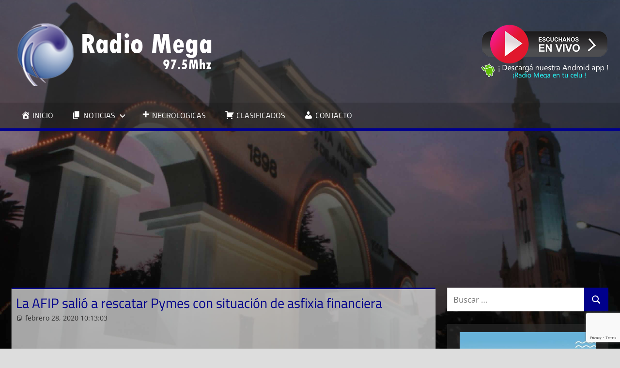

--- FILE ---
content_type: text/html; charset=UTF-8
request_url: https://mega975.com.ar/la-afip-salio-a-rescatar-pymes-con-situacion-de-asfixia-financiera/
body_size: 12763
content:
<!DOCTYPE html>
<html lang="es">

<head>
<meta charset="UTF-8">
<meta name="viewport" content="width=device-width, initial-scale=1">
<link rel="profile" href="http://gmpg.org/xfn/11">
<link rel="pingback" href="https://mega975.com.ar/xmlrpc.php">

<script type="text/javascript">
/* <![CDATA[ */
(()=>{var e={};e.g=function(){if("object"==typeof globalThis)return globalThis;try{return this||new Function("return this")()}catch(e){if("object"==typeof window)return window}}(),function({ampUrl:n,isCustomizePreview:t,isAmpDevMode:r,noampQueryVarName:o,noampQueryVarValue:s,disabledStorageKey:i,mobileUserAgents:a,regexRegex:c}){if("undefined"==typeof sessionStorage)return;const d=new RegExp(c);if(!a.some((e=>{const n=e.match(d);return!(!n||!new RegExp(n[1],n[2]).test(navigator.userAgent))||navigator.userAgent.includes(e)})))return;e.g.addEventListener("DOMContentLoaded",(()=>{const e=document.getElementById("amp-mobile-version-switcher");if(!e)return;e.hidden=!1;const n=e.querySelector("a[href]");n&&n.addEventListener("click",(()=>{sessionStorage.removeItem(i)}))}));const g=r&&["paired-browsing-non-amp","paired-browsing-amp"].includes(window.name);if(sessionStorage.getItem(i)||t||g)return;const u=new URL(location.href),m=new URL(n);m.hash=u.hash,u.searchParams.has(o)&&s===u.searchParams.get(o)?sessionStorage.setItem(i,"1"):m.href!==u.href&&(window.stop(),location.replace(m.href))}({"ampUrl":"https:\/\/mega975.com.ar\/la-afip-salio-a-rescatar-pymes-con-situacion-de-asfixia-financiera\/?amp=1","noampQueryVarName":"noamp","noampQueryVarValue":"mobile","disabledStorageKey":"amp_mobile_redirect_disabled","mobileUserAgents":["Mobile","Android","Silk\/","Kindle","BlackBerry","Opera Mini","Opera Mobi"],"regexRegex":"^\\\/((?:.|\\n)+)\\\/([i]*)$","isCustomizePreview":false,"isAmpDevMode":false})})();
/* ]]> */
</script>
<meta name='robots' content='index, follow, max-image-preview:large, max-snippet:-1, max-video-preview:-1' />

	<!-- This site is optimized with the Yoast SEO plugin v22.5 - https://yoast.com/wordpress/plugins/seo/ -->
	<title>La AFIP salió a rescatar Pymes con situación de asfixia financiera &#060; Radio Mega 97.5 Mhz</title>
	<link rel="canonical" href="https://mega975.com.ar/la-afip-salio-a-rescatar-pymes-con-situacion-de-asfixia-financiera/" />
	<meta property="og:locale" content="es_ES" />
	<meta property="og:type" content="article" />
	<meta property="og:title" content="La AFIP salió a rescatar Pymes con situación de asfixia financiera &#060; Radio Mega 97.5 Mhz" />
	<meta property="og:description" content="  La Administración Federal de Ingresos Públicos inició una campaña para que pymes e individuos regularicen sus deudas a través de la moratoria vigente hasta el próximo 30 de abril, informaron hoy a Télam fuentes de la AFIP." />
	<meta property="og:url" content="https://mega975.com.ar/la-afip-salio-a-rescatar-pymes-con-situacion-de-asfixia-financiera/" />
	<meta property="og:site_name" content="Radio Mega 97.5 Mhz" />
	<meta property="article:publisher" content="https://www.facebook.com/radiomega975" />
	<meta property="article:published_time" content="2020-02-28T13:13:03+00:00" />
	<meta property="og:image" content="https://mega975.com.ar/wp-content/uploads/2020/02/mega975.com_.ar_images_noticias_0noticias_AFIP.jpg" />
	<meta name="author" content="Soledad Hernández" />
	<meta name="twitter:card" content="summary_large_image" />
	<meta name="twitter:label1" content="Escrito por" />
	<meta name="twitter:data1" content="Soledad Hernández" />
	<meta name="twitter:label2" content="Tiempo de lectura" />
	<meta name="twitter:data2" content="2 minutos" />
	<script type="application/ld+json" class="yoast-schema-graph">{"@context":"https://schema.org","@graph":[{"@type":"Article","@id":"https://mega975.com.ar/la-afip-salio-a-rescatar-pymes-con-situacion-de-asfixia-financiera/#article","isPartOf":{"@id":"https://mega975.com.ar/la-afip-salio-a-rescatar-pymes-con-situacion-de-asfixia-financiera/"},"author":{"name":"Soledad Hernández","@id":"https://mega975.com.ar/#/schema/person/066779978e624ec86b02bf0fe05a9e19"},"headline":"La AFIP salió a rescatar Pymes con situación de asfixia financiera","datePublished":"2020-02-28T13:13:03+00:00","dateModified":"2020-02-28T13:13:03+00:00","mainEntityOfPage":{"@id":"https://mega975.com.ar/la-afip-salio-a-rescatar-pymes-con-situacion-de-asfixia-financiera/"},"wordCount":315,"commentCount":0,"publisher":{"@id":"https://mega975.com.ar/#organization"},"image":{"@id":"https://mega975.com.ar/la-afip-salio-a-rescatar-pymes-con-situacion-de-asfixia-financiera/#primaryimage"},"thumbnailUrl":"https://mega975.com.ar/wp-content/uploads/2020/02/mega975.com_.ar_images_noticias_0noticias_AFIP.jpg","articleSection":["Noticias"],"inLanguage":"es"},{"@type":"WebPage","@id":"https://mega975.com.ar/la-afip-salio-a-rescatar-pymes-con-situacion-de-asfixia-financiera/","url":"https://mega975.com.ar/la-afip-salio-a-rescatar-pymes-con-situacion-de-asfixia-financiera/","name":"La AFIP salió a rescatar Pymes con situación de asfixia financiera &#060; Radio Mega 97.5 Mhz","isPartOf":{"@id":"https://mega975.com.ar/#website"},"primaryImageOfPage":{"@id":"https://mega975.com.ar/la-afip-salio-a-rescatar-pymes-con-situacion-de-asfixia-financiera/#primaryimage"},"image":{"@id":"https://mega975.com.ar/la-afip-salio-a-rescatar-pymes-con-situacion-de-asfixia-financiera/#primaryimage"},"thumbnailUrl":"https://mega975.com.ar/wp-content/uploads/2020/02/mega975.com_.ar_images_noticias_0noticias_AFIP.jpg","datePublished":"2020-02-28T13:13:03+00:00","dateModified":"2020-02-28T13:13:03+00:00","breadcrumb":{"@id":"https://mega975.com.ar/la-afip-salio-a-rescatar-pymes-con-situacion-de-asfixia-financiera/#breadcrumb"},"inLanguage":"es","potentialAction":[{"@type":"ReadAction","target":["https://mega975.com.ar/la-afip-salio-a-rescatar-pymes-con-situacion-de-asfixia-financiera/"]}]},{"@type":"ImageObject","inLanguage":"es","@id":"https://mega975.com.ar/la-afip-salio-a-rescatar-pymes-con-situacion-de-asfixia-financiera/#primaryimage","url":"https://mega975.com.ar/wp-content/uploads/2020/02/mega975.com_.ar_images_noticias_0noticias_AFIP.jpg","contentUrl":"https://mega975.com.ar/wp-content/uploads/2020/02/mega975.com_.ar_images_noticias_0noticias_AFIP.jpg"},{"@type":"BreadcrumbList","@id":"https://mega975.com.ar/la-afip-salio-a-rescatar-pymes-con-situacion-de-asfixia-financiera/#breadcrumb","itemListElement":[{"@type":"ListItem","position":1,"name":"Portada","item":"https://mega975.com.ar/"},{"@type":"ListItem","position":2,"name":"La AFIP salió a rescatar Pymes con situación de asfixia financiera"}]},{"@type":"WebSite","@id":"https://mega975.com.ar/#website","url":"https://mega975.com.ar/","name":"Radio Mega 97.5","description":"Siempre en Punta","publisher":{"@id":"https://mega975.com.ar/#organization"},"potentialAction":[{"@type":"SearchAction","target":{"@type":"EntryPoint","urlTemplate":"https://mega975.com.ar/?s={search_term_string}"},"query-input":"required name=search_term_string"}],"inLanguage":"es"},{"@type":"Organization","@id":"https://mega975.com.ar/#organization","name":"Radio Mega 97.5","url":"https://mega975.com.ar/","logo":{"@type":"ImageObject","inLanguage":"es","@id":"https://mega975.com.ar/#/schema/logo/image/","url":"https://mega975.com.ar/wp-content/uploads/2021/03/cropped-logo_mega_3.png","contentUrl":"https://mega975.com.ar/wp-content/uploads/2021/03/cropped-logo_mega_3.png","width":430,"height":135,"caption":"Radio Mega 97.5"},"image":{"@id":"https://mega975.com.ar/#/schema/logo/image/"},"sameAs":["https://www.facebook.com/radiomega975"]},{"@type":"Person","@id":"https://mega975.com.ar/#/schema/person/066779978e624ec86b02bf0fe05a9e19","name":"Soledad Hernández","image":{"@type":"ImageObject","inLanguage":"es","@id":"https://mega975.com.ar/#/schema/person/image/","url":"https://secure.gravatar.com/avatar/32023fbdb1f1a7b888dce6880f4ebbea?s=96&d=mm&r=g","contentUrl":"https://secure.gravatar.com/avatar/32023fbdb1f1a7b888dce6880f4ebbea?s=96&d=mm&r=g","caption":"Soledad Hernández"},"sameAs":["http://mega975.com.ar"]}]}</script>
	<!-- / Yoast SEO plugin. -->


<link rel='dns-prefetch' href='//www.googletagmanager.com' />
<link rel='dns-prefetch' href='//pagead2.googlesyndication.com' />
<link rel="alternate" type="application/rss+xml" title="Radio Mega 97.5 Mhz &raquo; Feed" href="https://mega975.com.ar/feed/" />
<script type="text/javascript">
/* <![CDATA[ */
window._wpemojiSettings = {"baseUrl":"https:\/\/s.w.org\/images\/core\/emoji\/15.0.3\/72x72\/","ext":".png","svgUrl":"https:\/\/s.w.org\/images\/core\/emoji\/15.0.3\/svg\/","svgExt":".svg","source":{"concatemoji":"https:\/\/mega975.com.ar\/wp-includes\/js\/wp-emoji-release.min.js?ver=6.5.7"}};
/*! This file is auto-generated */
!function(i,n){var o,s,e;function c(e){try{var t={supportTests:e,timestamp:(new Date).valueOf()};sessionStorage.setItem(o,JSON.stringify(t))}catch(e){}}function p(e,t,n){e.clearRect(0,0,e.canvas.width,e.canvas.height),e.fillText(t,0,0);var t=new Uint32Array(e.getImageData(0,0,e.canvas.width,e.canvas.height).data),r=(e.clearRect(0,0,e.canvas.width,e.canvas.height),e.fillText(n,0,0),new Uint32Array(e.getImageData(0,0,e.canvas.width,e.canvas.height).data));return t.every(function(e,t){return e===r[t]})}function u(e,t,n){switch(t){case"flag":return n(e,"\ud83c\udff3\ufe0f\u200d\u26a7\ufe0f","\ud83c\udff3\ufe0f\u200b\u26a7\ufe0f")?!1:!n(e,"\ud83c\uddfa\ud83c\uddf3","\ud83c\uddfa\u200b\ud83c\uddf3")&&!n(e,"\ud83c\udff4\udb40\udc67\udb40\udc62\udb40\udc65\udb40\udc6e\udb40\udc67\udb40\udc7f","\ud83c\udff4\u200b\udb40\udc67\u200b\udb40\udc62\u200b\udb40\udc65\u200b\udb40\udc6e\u200b\udb40\udc67\u200b\udb40\udc7f");case"emoji":return!n(e,"\ud83d\udc26\u200d\u2b1b","\ud83d\udc26\u200b\u2b1b")}return!1}function f(e,t,n){var r="undefined"!=typeof WorkerGlobalScope&&self instanceof WorkerGlobalScope?new OffscreenCanvas(300,150):i.createElement("canvas"),a=r.getContext("2d",{willReadFrequently:!0}),o=(a.textBaseline="top",a.font="600 32px Arial",{});return e.forEach(function(e){o[e]=t(a,e,n)}),o}function t(e){var t=i.createElement("script");t.src=e,t.defer=!0,i.head.appendChild(t)}"undefined"!=typeof Promise&&(o="wpEmojiSettingsSupports",s=["flag","emoji"],n.supports={everything:!0,everythingExceptFlag:!0},e=new Promise(function(e){i.addEventListener("DOMContentLoaded",e,{once:!0})}),new Promise(function(t){var n=function(){try{var e=JSON.parse(sessionStorage.getItem(o));if("object"==typeof e&&"number"==typeof e.timestamp&&(new Date).valueOf()<e.timestamp+604800&&"object"==typeof e.supportTests)return e.supportTests}catch(e){}return null}();if(!n){if("undefined"!=typeof Worker&&"undefined"!=typeof OffscreenCanvas&&"undefined"!=typeof URL&&URL.createObjectURL&&"undefined"!=typeof Blob)try{var e="postMessage("+f.toString()+"("+[JSON.stringify(s),u.toString(),p.toString()].join(",")+"));",r=new Blob([e],{type:"text/javascript"}),a=new Worker(URL.createObjectURL(r),{name:"wpTestEmojiSupports"});return void(a.onmessage=function(e){c(n=e.data),a.terminate(),t(n)})}catch(e){}c(n=f(s,u,p))}t(n)}).then(function(e){for(var t in e)n.supports[t]=e[t],n.supports.everything=n.supports.everything&&n.supports[t],"flag"!==t&&(n.supports.everythingExceptFlag=n.supports.everythingExceptFlag&&n.supports[t]);n.supports.everythingExceptFlag=n.supports.everythingExceptFlag&&!n.supports.flag,n.DOMReady=!1,n.readyCallback=function(){n.DOMReady=!0}}).then(function(){return e}).then(function(){var e;n.supports.everything||(n.readyCallback(),(e=n.source||{}).concatemoji?t(e.concatemoji):e.wpemoji&&e.twemoji&&(t(e.twemoji),t(e.wpemoji)))}))}((window,document),window._wpemojiSettings);
/* ]]> */
</script>
<link rel='stylesheet' id='tortuga-theme-fonts-css' href='https://mega975.com.ar/wp-content/fonts/34608d7e399db83ecdf3cc87a8d900db.css?ver=20201110' type='text/css' media='all' />
<link rel='stylesheet' id='dashicons-css' href='https://mega975.com.ar/wp-includes/css/dashicons.min.css?ver=6.5.7' type='text/css' media='all' />
<link rel='stylesheet' id='menu-icons-extra-css' href='https://mega975.com.ar/wp-content/plugins/menu-icons/css/extra.min.css?ver=0.13.13' type='text/css' media='all' />
<style id='wp-emoji-styles-inline-css' type='text/css'>

	img.wp-smiley, img.emoji {
		display: inline !important;
		border: none !important;
		box-shadow: none !important;
		height: 1em !important;
		width: 1em !important;
		margin: 0 0.07em !important;
		vertical-align: -0.1em !important;
		background: none !important;
		padding: 0 !important;
	}
</style>
<link rel='stylesheet' id='wp-block-library-css' href='https://mega975.com.ar/wp-includes/css/dist/block-library/style.min.css?ver=6.5.7' type='text/css' media='all' />
<style id='classic-theme-styles-inline-css' type='text/css'>
/*! This file is auto-generated */
.wp-block-button__link{color:#fff;background-color:#32373c;border-radius:9999px;box-shadow:none;text-decoration:none;padding:calc(.667em + 2px) calc(1.333em + 2px);font-size:1.125em}.wp-block-file__button{background:#32373c;color:#fff;text-decoration:none}
</style>
<style id='global-styles-inline-css' type='text/css'>
body{--wp--preset--color--black: #000000;--wp--preset--color--cyan-bluish-gray: #abb8c3;--wp--preset--color--white: #ffffff;--wp--preset--color--pale-pink: #f78da7;--wp--preset--color--vivid-red: #cf2e2e;--wp--preset--color--luminous-vivid-orange: #ff6900;--wp--preset--color--luminous-vivid-amber: #fcb900;--wp--preset--color--light-green-cyan: #7bdcb5;--wp--preset--color--vivid-green-cyan: #00d084;--wp--preset--color--pale-cyan-blue: #8ed1fc;--wp--preset--color--vivid-cyan-blue: #0693e3;--wp--preset--color--vivid-purple: #9b51e0;--wp--preset--color--primary: #dd5533;--wp--preset--color--secondary: #c43c1a;--wp--preset--color--tertiary: #aa2200;--wp--preset--color--accent: #3355dd;--wp--preset--color--highlight: #2bc41a;--wp--preset--color--light-gray: #f0f0f0;--wp--preset--color--gray: #999999;--wp--preset--color--dark-gray: #303030;--wp--preset--gradient--vivid-cyan-blue-to-vivid-purple: linear-gradient(135deg,rgba(6,147,227,1) 0%,rgb(155,81,224) 100%);--wp--preset--gradient--light-green-cyan-to-vivid-green-cyan: linear-gradient(135deg,rgb(122,220,180) 0%,rgb(0,208,130) 100%);--wp--preset--gradient--luminous-vivid-amber-to-luminous-vivid-orange: linear-gradient(135deg,rgba(252,185,0,1) 0%,rgba(255,105,0,1) 100%);--wp--preset--gradient--luminous-vivid-orange-to-vivid-red: linear-gradient(135deg,rgba(255,105,0,1) 0%,rgb(207,46,46) 100%);--wp--preset--gradient--very-light-gray-to-cyan-bluish-gray: linear-gradient(135deg,rgb(238,238,238) 0%,rgb(169,184,195) 100%);--wp--preset--gradient--cool-to-warm-spectrum: linear-gradient(135deg,rgb(74,234,220) 0%,rgb(151,120,209) 20%,rgb(207,42,186) 40%,rgb(238,44,130) 60%,rgb(251,105,98) 80%,rgb(254,248,76) 100%);--wp--preset--gradient--blush-light-purple: linear-gradient(135deg,rgb(255,206,236) 0%,rgb(152,150,240) 100%);--wp--preset--gradient--blush-bordeaux: linear-gradient(135deg,rgb(254,205,165) 0%,rgb(254,45,45) 50%,rgb(107,0,62) 100%);--wp--preset--gradient--luminous-dusk: linear-gradient(135deg,rgb(255,203,112) 0%,rgb(199,81,192) 50%,rgb(65,88,208) 100%);--wp--preset--gradient--pale-ocean: linear-gradient(135deg,rgb(255,245,203) 0%,rgb(182,227,212) 50%,rgb(51,167,181) 100%);--wp--preset--gradient--electric-grass: linear-gradient(135deg,rgb(202,248,128) 0%,rgb(113,206,126) 100%);--wp--preset--gradient--midnight: linear-gradient(135deg,rgb(2,3,129) 0%,rgb(40,116,252) 100%);--wp--preset--font-size--small: 13px;--wp--preset--font-size--medium: 20px;--wp--preset--font-size--large: 36px;--wp--preset--font-size--x-large: 42px;--wp--preset--spacing--20: 0.44rem;--wp--preset--spacing--30: 0.67rem;--wp--preset--spacing--40: 1rem;--wp--preset--spacing--50: 1.5rem;--wp--preset--spacing--60: 2.25rem;--wp--preset--spacing--70: 3.38rem;--wp--preset--spacing--80: 5.06rem;--wp--preset--shadow--natural: 6px 6px 9px rgba(0, 0, 0, 0.2);--wp--preset--shadow--deep: 12px 12px 50px rgba(0, 0, 0, 0.4);--wp--preset--shadow--sharp: 6px 6px 0px rgba(0, 0, 0, 0.2);--wp--preset--shadow--outlined: 6px 6px 0px -3px rgba(255, 255, 255, 1), 6px 6px rgba(0, 0, 0, 1);--wp--preset--shadow--crisp: 6px 6px 0px rgba(0, 0, 0, 1);}:where(.is-layout-flex){gap: 0.5em;}:where(.is-layout-grid){gap: 0.5em;}body .is-layout-flex{display: flex;}body .is-layout-flex{flex-wrap: wrap;align-items: center;}body .is-layout-flex > *{margin: 0;}body .is-layout-grid{display: grid;}body .is-layout-grid > *{margin: 0;}:where(.wp-block-columns.is-layout-flex){gap: 2em;}:where(.wp-block-columns.is-layout-grid){gap: 2em;}:where(.wp-block-post-template.is-layout-flex){gap: 1.25em;}:where(.wp-block-post-template.is-layout-grid){gap: 1.25em;}.has-black-color{color: var(--wp--preset--color--black) !important;}.has-cyan-bluish-gray-color{color: var(--wp--preset--color--cyan-bluish-gray) !important;}.has-white-color{color: var(--wp--preset--color--white) !important;}.has-pale-pink-color{color: var(--wp--preset--color--pale-pink) !important;}.has-vivid-red-color{color: var(--wp--preset--color--vivid-red) !important;}.has-luminous-vivid-orange-color{color: var(--wp--preset--color--luminous-vivid-orange) !important;}.has-luminous-vivid-amber-color{color: var(--wp--preset--color--luminous-vivid-amber) !important;}.has-light-green-cyan-color{color: var(--wp--preset--color--light-green-cyan) !important;}.has-vivid-green-cyan-color{color: var(--wp--preset--color--vivid-green-cyan) !important;}.has-pale-cyan-blue-color{color: var(--wp--preset--color--pale-cyan-blue) !important;}.has-vivid-cyan-blue-color{color: var(--wp--preset--color--vivid-cyan-blue) !important;}.has-vivid-purple-color{color: var(--wp--preset--color--vivid-purple) !important;}.has-black-background-color{background-color: var(--wp--preset--color--black) !important;}.has-cyan-bluish-gray-background-color{background-color: var(--wp--preset--color--cyan-bluish-gray) !important;}.has-white-background-color{background-color: var(--wp--preset--color--white) !important;}.has-pale-pink-background-color{background-color: var(--wp--preset--color--pale-pink) !important;}.has-vivid-red-background-color{background-color: var(--wp--preset--color--vivid-red) !important;}.has-luminous-vivid-orange-background-color{background-color: var(--wp--preset--color--luminous-vivid-orange) !important;}.has-luminous-vivid-amber-background-color{background-color: var(--wp--preset--color--luminous-vivid-amber) !important;}.has-light-green-cyan-background-color{background-color: var(--wp--preset--color--light-green-cyan) !important;}.has-vivid-green-cyan-background-color{background-color: var(--wp--preset--color--vivid-green-cyan) !important;}.has-pale-cyan-blue-background-color{background-color: var(--wp--preset--color--pale-cyan-blue) !important;}.has-vivid-cyan-blue-background-color{background-color: var(--wp--preset--color--vivid-cyan-blue) !important;}.has-vivid-purple-background-color{background-color: var(--wp--preset--color--vivid-purple) !important;}.has-black-border-color{border-color: var(--wp--preset--color--black) !important;}.has-cyan-bluish-gray-border-color{border-color: var(--wp--preset--color--cyan-bluish-gray) !important;}.has-white-border-color{border-color: var(--wp--preset--color--white) !important;}.has-pale-pink-border-color{border-color: var(--wp--preset--color--pale-pink) !important;}.has-vivid-red-border-color{border-color: var(--wp--preset--color--vivid-red) !important;}.has-luminous-vivid-orange-border-color{border-color: var(--wp--preset--color--luminous-vivid-orange) !important;}.has-luminous-vivid-amber-border-color{border-color: var(--wp--preset--color--luminous-vivid-amber) !important;}.has-light-green-cyan-border-color{border-color: var(--wp--preset--color--light-green-cyan) !important;}.has-vivid-green-cyan-border-color{border-color: var(--wp--preset--color--vivid-green-cyan) !important;}.has-pale-cyan-blue-border-color{border-color: var(--wp--preset--color--pale-cyan-blue) !important;}.has-vivid-cyan-blue-border-color{border-color: var(--wp--preset--color--vivid-cyan-blue) !important;}.has-vivid-purple-border-color{border-color: var(--wp--preset--color--vivid-purple) !important;}.has-vivid-cyan-blue-to-vivid-purple-gradient-background{background: var(--wp--preset--gradient--vivid-cyan-blue-to-vivid-purple) !important;}.has-light-green-cyan-to-vivid-green-cyan-gradient-background{background: var(--wp--preset--gradient--light-green-cyan-to-vivid-green-cyan) !important;}.has-luminous-vivid-amber-to-luminous-vivid-orange-gradient-background{background: var(--wp--preset--gradient--luminous-vivid-amber-to-luminous-vivid-orange) !important;}.has-luminous-vivid-orange-to-vivid-red-gradient-background{background: var(--wp--preset--gradient--luminous-vivid-orange-to-vivid-red) !important;}.has-very-light-gray-to-cyan-bluish-gray-gradient-background{background: var(--wp--preset--gradient--very-light-gray-to-cyan-bluish-gray) !important;}.has-cool-to-warm-spectrum-gradient-background{background: var(--wp--preset--gradient--cool-to-warm-spectrum) !important;}.has-blush-light-purple-gradient-background{background: var(--wp--preset--gradient--blush-light-purple) !important;}.has-blush-bordeaux-gradient-background{background: var(--wp--preset--gradient--blush-bordeaux) !important;}.has-luminous-dusk-gradient-background{background: var(--wp--preset--gradient--luminous-dusk) !important;}.has-pale-ocean-gradient-background{background: var(--wp--preset--gradient--pale-ocean) !important;}.has-electric-grass-gradient-background{background: var(--wp--preset--gradient--electric-grass) !important;}.has-midnight-gradient-background{background: var(--wp--preset--gradient--midnight) !important;}.has-small-font-size{font-size: var(--wp--preset--font-size--small) !important;}.has-medium-font-size{font-size: var(--wp--preset--font-size--medium) !important;}.has-large-font-size{font-size: var(--wp--preset--font-size--large) !important;}.has-x-large-font-size{font-size: var(--wp--preset--font-size--x-large) !important;}
.wp-block-navigation a:where(:not(.wp-element-button)){color: inherit;}
:where(.wp-block-post-template.is-layout-flex){gap: 1.25em;}:where(.wp-block-post-template.is-layout-grid){gap: 1.25em;}
:where(.wp-block-columns.is-layout-flex){gap: 2em;}:where(.wp-block-columns.is-layout-grid){gap: 2em;}
.wp-block-pullquote{font-size: 1.5em;line-height: 1.6;}
</style>
<link rel='stylesheet' id='contact-form-7-css' href='https://mega975.com.ar/wp-content/plugins/contact-form-7/includes/css/styles.css?ver=5.9.3' type='text/css' media='all' />
<link rel='stylesheet' id='tortuga-stylesheet-css' href='https://mega975.com.ar/wp-content/themes/tortuga/style.css?ver=2.3.9' type='text/css' media='all' />
<style id='tortuga-stylesheet-inline-css' type='text/css'>
.site-title, .site-description, .type-post .entry-footer .entry-tags { position: absolute; clip: rect(1px, 1px, 1px, 1px); width: 1px; height: 1px; overflow: hidden; }
</style>
<link rel='stylesheet' id='tortuga-safari-flexbox-fixes-css' href='https://mega975.com.ar/wp-content/themes/tortuga/assets/css/safari-flexbox-fixes.css?ver=20200420' type='text/css' media='all' />
<script type="text/javascript" src="https://mega975.com.ar/wp-includes/js/jquery/jquery.min.js?ver=3.7.1" id="jquery-core-js"></script>
<script type="text/javascript" src="https://mega975.com.ar/wp-includes/js/jquery/jquery-migrate.min.js?ver=3.4.1" id="jquery-migrate-js"></script>
<!--[if lt IE 9]>
<script type="text/javascript" src="https://mega975.com.ar/wp-content/themes/tortuga/assets/js/html5shiv.min.js?ver=3.7.3" id="html5shiv-js"></script>
<![endif]-->
<script type="text/javascript" src="https://mega975.com.ar/wp-content/themes/tortuga/assets/js/svgxuse.min.js?ver=1.2.6" id="svgxuse-js"></script>
<link rel="https://api.w.org/" href="https://mega975.com.ar/wp-json/" /><link rel="alternate" type="application/json" href="https://mega975.com.ar/wp-json/wp/v2/posts/111308" /><link rel="EditURI" type="application/rsd+xml" title="RSD" href="https://mega975.com.ar/xmlrpc.php?rsd" />
<meta name="generator" content="WordPress 6.5.7" />
<link rel='shortlink' href='https://mega975.com.ar/?p=111308' />
<link rel="alternate" type="application/json+oembed" href="https://mega975.com.ar/wp-json/oembed/1.0/embed?url=https%3A%2F%2Fmega975.com.ar%2Fla-afip-salio-a-rescatar-pymes-con-situacion-de-asfixia-financiera%2F" />
<link rel="alternate" type="text/xml+oembed" href="https://mega975.com.ar/wp-json/oembed/1.0/embed?url=https%3A%2F%2Fmega975.com.ar%2Fla-afip-salio-a-rescatar-pymes-con-situacion-de-asfixia-financiera%2F&#038;format=xml" />
<meta name="generator" content="Site Kit by Google 1.125.0" /><link rel="alternate" type="text/html" media="only screen and (max-width: 640px)" href="https://mega975.com.ar/la-afip-salio-a-rescatar-pymes-con-situacion-de-asfixia-financiera/?amp=1">
<!-- Metaetiquetas de Google AdSense añadidas por Site Kit -->
<meta name="google-adsense-platform-account" content="ca-host-pub-2644536267352236">
<meta name="google-adsense-platform-domain" content="sitekit.withgoogle.com">
<!-- Acabar con las metaetiquetas de Google AdSense añadidas por Site Kit -->
<style type="text/css" id="custom-background-css">
body.custom-background { background-image: url("https://mega975.com.ar/wp-content/uploads/2021/03/backgroundmega.jpg"); background-position: left top; background-size: cover; background-repeat: no-repeat; background-attachment: fixed; }
</style>
	<link rel="amphtml" href="https://mega975.com.ar/la-afip-salio-a-rescatar-pymes-con-situacion-de-asfixia-financiera/?amp=1">
<!-- Fragmento de código de Google Adsense añadido por Site Kit -->
<script type="text/javascript" async="async" src="https://pagead2.googlesyndication.com/pagead/js/adsbygoogle.js?client=ca-pub-5904567465181222&amp;host=ca-host-pub-2644536267352236" crossorigin="anonymous"></script>

<!-- Final del fragmento de código de Google Adsense añadido por Site Kit -->
<style>#amp-mobile-version-switcher{left:0;position:absolute;width:100%;z-index:100}#amp-mobile-version-switcher>a{background-color:#444;border:0;color:#eaeaea;display:block;font-family:-apple-system,BlinkMacSystemFont,Segoe UI,Roboto,Oxygen-Sans,Ubuntu,Cantarell,Helvetica Neue,sans-serif;font-size:16px;font-weight:600;padding:15px 0;text-align:center;-webkit-text-decoration:none;text-decoration:none}#amp-mobile-version-switcher>a:active,#amp-mobile-version-switcher>a:focus,#amp-mobile-version-switcher>a:hover{-webkit-text-decoration:underline;text-decoration:underline}</style><link rel="icon" href="https://mega975.com.ar/wp-content/uploads/2021/03/cropped-favicon-32x32.jpg" sizes="32x32" />
<link rel="icon" href="https://mega975.com.ar/wp-content/uploads/2021/03/cropped-favicon-192x192.jpg" sizes="192x192" />
<link rel="apple-touch-icon" href="https://mega975.com.ar/wp-content/uploads/2021/03/cropped-favicon-180x180.jpg" />
<meta name="msapplication-TileImage" content="https://mega975.com.ar/wp-content/uploads/2021/03/cropped-favicon-270x270.jpg" />
		<style type="text/css" id="wp-custom-css">
			.conchas {
	padding: 0em 0em 0em;
	background-color:transparent;
	border-color: #00008b;
}
.primary-navigation-wrap {
border-bottom: 5px solid darkblue;
}
.main-navigation-menu a:hover {
background: darkblue !important;
}
.site-header {
	background-color:#3030308c;
}
.widget_media_image {
background-color:#3030308c;
	align-content:center;
	text-align:center;
}
:root {
	--button-color: #00008b;
	--page-border-color: #00008b;
	--navi-hover-color: #829bc1;
	--title-color: #00008b;
}
.widget {
	border-top: 0px solid;
	border-color: #00008b;
	box-shadow: 0 0px 0px #aaa;
}
.main-navigation ul li.current-menu-item > a {
	background-color: #00008b;
}
.type-post, .type-page, .type-attachment, .comments-area, .site-main > article:not(.type-post):not(.type-page):not(.type-attachment), .post-wrapper > .post-column > article:not(.type-post):not(.type-page):not(.type-attachment) {
    margin: 0 0 2em 0;
    padding: 0.5em;
    max-width: 100%;
	  background-color: #ffffffa3;
}
.entry-title {
text-transform: none;
}
.widget_search {
	padding: 0em 0em 0em;
}
.nav-previous, .nav-next {
     white-space: nowrap;
     width: 300px;
     overflow: hidden;
     text-overflow: ellipsis;
     display: block;
}		</style>
		</head>

<body class="post-template-default single single-post postid-111308 single-format-standard custom-background wp-custom-logo wp-embed-responsive post-layout-two-columns post-layout-columns author-hidden categories-hidden comments-hidden">

	
	<div id="page" class="hfeed site">

		<a class="skip-link screen-reader-text" href="#content">Saltar al contenido</a>

		
		
		<header id="masthead" class="site-header clearfix" role="banner">

			<div class="header-main container clearfix">

				<div id="logo" class="site-branding clearfix">

					<a href="https://mega975.com.ar/" class="custom-logo-link" rel="home"><img width="430" height="135" src="https://mega975.com.ar/wp-content/uploads/2021/03/cropped-logo_mega_3.png" class="custom-logo" alt="Radio Mega 97.5 Mhz" decoding="async" fetchpriority="high" srcset="https://mega975.com.ar/wp-content/uploads/2021/03/cropped-logo_mega_3.png 430w, https://mega975.com.ar/wp-content/uploads/2021/03/cropped-logo_mega_3-300x94.png 300w" sizes="(max-width: 430px) 100vw, 430px" /></a>					
			<p class="site-title"><a href="https://mega975.com.ar/" rel="home">Radio Mega 97.5 Mhz</a></p>

								
			<p class="site-description">Siempre en Punta</p>

			
				</div><!-- .site-branding -->

				<div class="header-widgets clearfix">

					<aside id="text-9" class="widget-odd widget-last widget-first widget-1 header-widget widget_text">			<div class="textwidget"><p><a href="#" onclick="javascript:window.open('https://mega975.com.ar/online/popup.html','','height=525,width=430,left=20,top=20')"><img decoding="async" class="aligncenter size-full wp-image-120081" src="https://mega975.com.ar/wp-content/uploads/2021/03/envivo.png" alt="" width="259" height="80" /></a><a href="https://play.google.com/store/apps/details?id=radio.mega975mhz" target="_blank" rel="noopener"><img decoding="async" class="aligncenter size-full wp-image-120077" src="https://mega975.com.ar/wp-content/uploads/2021/03/megaapp.png" alt="" width="263" height="31" /></a></p>
</div>
		</aside>
				</div><!-- .header-widgets -->

			</div><!-- .header-main -->

			

	<div id="main-navigation-wrap" class="primary-navigation-wrap">

		<div class="primary-navigation-container container">

			
			<button class="primary-menu-toggle menu-toggle" aria-controls="primary-menu" aria-expanded="false" >
				<svg class="icon icon-menu" aria-hidden="true" role="img"> <use xlink:href="https://mega975.com.ar/wp-content/themes/tortuga/assets/icons/genericons-neue.svg#menu"></use> </svg><svg class="icon icon-close" aria-hidden="true" role="img"> <use xlink:href="https://mega975.com.ar/wp-content/themes/tortuga/assets/icons/genericons-neue.svg#close"></use> </svg>				<span class="menu-toggle-text">Menú</span>
			</button>

			<div class="primary-navigation">

				<nav id="site-navigation" class="main-navigation" role="navigation"  aria-label="Menú principal">

					<ul id="primary-menu" class="menu"><li id="menu-item-44848" class="menu-item menu-item-type-custom menu-item-object-custom menu-item-home menu-item-44848"><a href="https://mega975.com.ar/"><i class="_mi _before dashicons dashicons-admin-home" aria-hidden="true"></i><span>Inicio</span></a></li>
<li id="menu-item-44843" class="menu-item menu-item-type-taxonomy menu-item-object-category current-post-ancestor current-menu-parent current-post-parent menu-item-has-children menu-item-44843"><a href="https://mega975.com.ar/category/noticias/"><i class="_mi _before dashicons dashicons-admin-page" aria-hidden="true"></i><span>Noticias</span><svg class="icon icon-expand" aria-hidden="true" role="img"> <use xlink:href="https://mega975.com.ar/wp-content/themes/tortuga/assets/icons/genericons-neue.svg#expand"></use> </svg></a>
<ul class="sub-menu">
	<li id="menu-item-44844" class="menu-item menu-item-type-taxonomy menu-item-object-category menu-item-44844"><a href="https://mega975.com.ar/category/locales/">Locales</a></li>
</ul>
</li>
<li id="menu-item-44847" class="menu-item menu-item-type-taxonomy menu-item-object-category menu-item-44847"><a href="https://mega975.com.ar/category/necrologicas/"><i class="_mi _before dashicons dashicons-plus" aria-hidden="true"></i><span>Necrologicas</span></a></li>
<li id="menu-item-44846" class="menu-item menu-item-type-taxonomy menu-item-object-category menu-item-44846"><a href="https://mega975.com.ar/category/clasificados/"><i class="_mi _before dashicons dashicons-cart" aria-hidden="true"></i><span>Clasificados</span></a></li>
<li id="menu-item-120114" class="menu-item menu-item-type-post_type menu-item-object-page menu-item-120114"><a href="https://mega975.com.ar/contacto/"><i class="_mi _before dashicons dashicons-admin-users" aria-hidden="true"></i><span>Contacto</span></a></li>
</ul>				</nav><!-- #site-navigation -->

			</div><!-- .primary-navigation -->

		</div>

	</div>



		</header><!-- #masthead -->

		
		
		
		<div id="content" class="site-content container clearfix">

	<section id="primary" class="content-single content-area">
		<main id="main" class="site-main" role="main">

		
<article id="post-111308" class="post-111308 post type-post status-publish format-standard hentry category-noticias">

	
	<header class="entry-header">

		<h1 class="entry-title">La AFIP salió a rescatar Pymes con situación de asfixia financiera</h1>
		<div class="entry-meta"><span class="meta-date"><svg class="icon icon-standard" aria-hidden="true" role="img"> <use xlink:href="https://mega975.com.ar/wp-content/themes/tortuga/assets/icons/genericons-neue.svg#standard"></use> </svg><a href="https://mega975.com.ar/la-afip-salio-a-rescatar-pymes-con-situacion-de-asfixia-financiera/" title="10:13 am" rel="bookmark"><time class="entry-date published updated" datetime="2020-02-28T10:13:03-03:00">febrero 28, 2020 10:13:03</time></a></span><span class="meta-author"> <svg class="icon icon-user" aria-hidden="true" role="img"> <use xlink:href="https://mega975.com.ar/wp-content/themes/tortuga/assets/icons/genericons-neue.svg#user"></use> </svg><span class="author vcard"><a class="url fn n" href="https://mega975.com.ar/author/soledad/" title="Ver todas las entradas de Soledad Hernández" rel="author">Soledad Hernández</a></span></span><span class="meta-category"> <svg class="icon icon-category" aria-hidden="true" role="img"> <use xlink:href="https://mega975.com.ar/wp-content/themes/tortuga/assets/icons/genericons-neue.svg#category"></use> </svg><a href="https://mega975.com.ar/category/noticias/" rel="category tag">Noticias</a></span></div>
	</header><!-- .entry-header -->

	<div class="entry-content clearfix">

		<p> </p>
<p><img decoding="async" class=" alignleft size-full wp-image-88906" style="float: left;" src="https://mega975.com.ar/wp-content/uploads/2020/02/mega975.com_.ar_images_noticias_0noticias_AFIP.jpg" alt="" width="530" height="360" /></p>
<p>La Administración Federal de Ingresos Públicos inició una campaña para que pymes e individuos regularicen sus deudas a través de la moratoria vigente hasta el próximo 30 de abril, informaron hoy a Télam fuentes de la AFIP.</p>
<p>Se trata de la medida establecida en la Ley de Solidaridad y Reactivación Económica, reglamentada por a través de la Resolución 4667/2020 de la AFIP, publicada a fines de enero en el Boletín Oficial.</p>
<p>En ese sentido, el organismo encabezado por Mercedes Marcó del Pont comenzó a contactarse con más de 100.000 contribuyentes en todo el país, que atraviesan una situación de asfixia financiera, a través de comunicaciones remitidas al domicilio fiscal electrónico.</p>
<p>De este modo, la AFIP se propone promover la adhesión de esas empresas e individuos a los beneficios del régimen de regularización.</p>
<p>Las comunicaciones fueron remitidas a contribuyentes que se encuentran concursados, o con deudas en instancia administrativa o judicial; que experimentan una ejecución fiscal o una determinación de oficio; o que poseen una fiscalización en curso.</p>
<p>“La moratoria ofrece un alivio para la situación de asfixia financiera a la que condujeron las políticas económicas del gobierno anterior”, expresó Marcó del Pont a mediados de febrero, cuando comenzó a regir el plan.</p>
<p>Expectativas favorables</p>
<p>Desde el organismo destacaron que las agencias de la AFIP experimentaron un incremento significativo en las consultas de los contribuyentes interesados en acceder a los beneficios de la moratoria.</p>
<p>Las pymes y grandes contribuyentes interesados en regularizar sus deudas tributarias, aduaneras y de la seguridad social, deben hacerlo a través del servicio con clave fiscal Mis Facilidades de la AFIP, y la inscripción al régimen podrá efectuarse hasta el 30 de abril de 2020. </p>
<p> </p>
<p>Fuente: InfoGEI</p>
<div class='code-block code-block-5' style='margin: 8px 0; clear: both;'>
<script async src="https://pagead2.googlesyndication.com/pagead/js/adsbygoogle.js"></script>
<!-- adaptable -->
<ins class="adsbygoogle"
     style="display:block"
     data-ad-client="ca-pub-5904567465181222"
     data-ad-slot="7307616909"
     data-ad-format="auto"
     data-full-width-responsive="true"></ins>
<script>
     (adsbygoogle = window.adsbygoogle || []).push({});
</script></div>
<!-- CONTENT END 1 -->

		
	</div><!-- .entry-content -->

	<footer class="entry-footer">

						
	<nav class="navigation post-navigation" aria-label="Entradas">
		<h2 class="screen-reader-text">Navegación de entradas</h2>
		<div class="nav-links"><div class="nav-previous"><a href="https://mega975.com.ar/sigue-el-calor-5/" rel="prev"><span class="screen-reader-text">Entrada anterior:</span>Sigue el calor</a></div><div class="nav-next"><a href="https://mega975.com.ar/en-una-sesion-polemica-diputados-aprobo-la-reforma-de-las-jubilaciones-de-privilegio/" rel="next"><span class="screen-reader-text">Siguiente entrada:</span>En una sesión polémica, Diputados aprobó la reforma de las jubilaciones de privilegio</a></div></div>
	</nav>
	</footer><!-- .entry-footer -->

</article>

		</main><!-- #main -->
	</section><!-- #primary -->

	
	<section id="secondary" class="sidebar widget-area clearfix" role="complementary">

		<div class="widget-odd widget-first widget-1 conchas3 widget-wrap"><aside id="search-2" class="widget widget_search clearfix">
<form role="search" method="get" class="search-form" action="https://mega975.com.ar/">
	<label>
		<span class="screen-reader-text">Buscar:</span>
		<input type="search" class="search-field"
			placeholder="Buscar &hellip;"
			value="" name="s"
			title="Buscar:" />
	</label>
	<button type="submit" class="search-submit">
		<svg class="icon icon-search" aria-hidden="true" role="img"> <use xlink:href="https://mega975.com.ar/wp-content/themes/tortuga/assets/icons/genericons-neue.svg#search"></use> </svg>		<span class="screen-reader-text">Buscar</span>
	</button>
</form>
</aside></div><div class="widget-odd widget-3 widget-wrap"><aside id="media_image-3" class="widget widget_media_image clearfix"><a href="https://montehermoso.gov.ar/sitio"><img width="480" height="480" src="https://mega975.com.ar/wp-content/uploads/2025/04/MONTEBANNER.jpg" class="image wp-image-305278  attachment-full size-full" alt="" style="max-width: 100%; height: auto;" decoding="async" loading="lazy" srcset="https://mega975.com.ar/wp-content/uploads/2025/04/MONTEBANNER.jpg 480w, https://mega975.com.ar/wp-content/uploads/2025/04/MONTEBANNER-280x280.jpg 280w" sizes="(max-width: 480px) 100vw, 480px" /></a></aside></div><div class="widget-even widget-4 ZAMA widget-wrap"><aside id="media_image-16" class="widget widget_media_image clearfix"><a href="https://www.instagram.com/zama.confiteria/?hl=es"><img width="773" height="750" src="https://mega975.com.ar/wp-content/uploads/2025/07/BANNERZAMA.jpg" class="image wp-image-309380  attachment-full size-full" alt="" style="max-width: 100%; height: auto;" decoding="async" loading="lazy" srcset="https://mega975.com.ar/wp-content/uploads/2025/07/BANNERZAMA.jpg 773w, https://mega975.com.ar/wp-content/uploads/2025/07/BANNERZAMA-289x280.jpg 289w, https://mega975.com.ar/wp-content/uploads/2025/07/BANNERZAMA-768x745.jpg 768w" sizes="(max-width: 773px) 100vw, 773px" /></a></aside></div><div class="widget-odd widget-5 widget-wrap"><aside id="media_image-4" class="widget widget_media_image clearfix"><a href="http://www.cepanet.com.ar/planes-de-internet.php#" target="_blank" rel="noopener"><img width="400" height="400" src="https://mega975.com.ar/wp-content/uploads/2022/11/image_1668003357.gif" class="image wp-image-259742  attachment-full size-full" alt="" style="max-width: 100%; height: auto;" decoding="async" loading="lazy" /></a></aside></div><div class="widget-odd widget-7 widget-wrap"><aside id="media_image-17" class="widget widget_media_image clearfix"><a href="https://www.instagram.com/prontopizzapa/"><img width="400" height="400" src="https://mega975.com.ar/wp-content/uploads/2024/08/PRONTOPIZZA.gif" class="image wp-image-292449  attachment-full size-full" alt="" style="max-width: 100%; height: auto;" decoding="async" loading="lazy" /></a></aside></div><div class="widget-even widget-8 widget-wrap"><aside id="media_image-7" class="widget widget_media_image clearfix"><a href="https://www.facebook.com/urano.internetytv"><img width="400" height="400" src="https://mega975.com.ar/wp-content/uploads/2021/10/urano-octubre-08-10-2021.jpg" class="image wp-image-129429  attachment-full size-full" alt="" style="max-width: 100%; height: auto;" decoding="async" loading="lazy" srcset="https://mega975.com.ar/wp-content/uploads/2021/10/urano-octubre-08-10-2021.jpg 400w, https://mega975.com.ar/wp-content/uploads/2021/10/urano-octubre-08-10-2021-280x280.jpg 280w" sizes="(max-width: 400px) 100vw, 400px" /></a></aside></div><div class="widget-odd widget-9 widget-wrap"><aside id="media_image-12" class="widget widget_media_image clearfix"><a href="http://frecuenciadeportiva.com.ar/"><img width="300" height="300" src="https://mega975.com.ar/wp-content/uploads/FRECUENCIA_DEPORTIVA.png" class="image wp-image-120086  attachment-full size-full" alt="" style="max-width: 100%; height: auto;" decoding="async" loading="lazy" srcset="https://mega975.com.ar/wp-content/uploads/FRECUENCIA_DEPORTIVA.png 300w, https://mega975.com.ar/wp-content/uploads/FRECUENCIA_DEPORTIVA-150x150.png 150w" sizes="(max-width: 300px) 100vw, 300px" /></a></aside></div><div class="widget-even widget-10 widget-wrap"><aside id="block-2" class="widget widget_block clearfix"><div id="cont_1bc318959600afd2f52686bc03b84ce2"><script type="text/javascript" async src="https://www.theweather.com/wid_loader/1bc318959600afd2f52686bc03b84ce2"></script></div></aside></div>
		<div class="widget-odd widget-11 widget-wrap"><aside id="recent-posts-2" class="widget widget_recent_entries clearfix">
		<div class="widget-header"><h3 class="widget-title">Entradas recientes</h3></div>
		<ul>
											<li>
					<a href="https://mega975.com.ar/ate-entrega-kits-escolares/">ATE: Entrega kits escolares</a>
									</li>
											<li>
					<a href="https://mega975.com.ar/pehuen-co-sera-escenario-del-pehuen-rock-2/">Pehuen Co será escenario del Pehuen Rock</a>
									</li>
											<li>
					<a href="https://mega975.com.ar/upso-punta-alta-receso-2/">UPSO Punta Alta: receso</a>
									</li>
											<li>
					<a href="https://mega975.com.ar/cronograma-del-quirofano-veterinario-movil-23/">Cronograma del Quirófano Veterinario Móvil</a>
									</li>
											<li>
					<a href="https://mega975.com.ar/bajas-nahuel-cornou-facundo-charmelo-e-ignacio-barboza-no-siguen-en-rosario/">Bajas: Nahuel Cornou, Facundo Charmelo e Ignacio Barboza no siguen en Rosario</a>
									</li>
					</ul>

		</aside></div><div class="widget-even widget-last widget-12 widget-wrap"><aside id="categories-2" class="widget widget_categories clearfix"><div class="widget-header"><h3 class="widget-title">Categorías</h3></div>
			<ul>
					<li class="cat-item cat-item-6"><a href="https://mega975.com.ar/category/clasificados/">Clasificados</a>
</li>
	<li class="cat-item cat-item-4"><a href="https://mega975.com.ar/category/locales/">Locales</a>
</li>
	<li class="cat-item cat-item-5"><a href="https://mega975.com.ar/category/necrologicas/">Necrologicas</a>
</li>
	<li class="cat-item cat-item-2"><a href="https://mega975.com.ar/category/noticias/">Noticias</a>
</li>
			</ul>

			</aside></div>
	</section><!-- #secondary -->



	</div><!-- #content -->

	
	<div id="footer" class="footer-wrap">

		<footer id="colophon" class="site-footer container clearfix" role="contentinfo">

			
			<div id="footer-text" class="site-info">
				
	<span class="credit-link">
		Tema WordPress: Tortuga por ThemeZee.	</span>

				</div><!-- .site-info -->

		</footer><!-- #colophon -->

	</div>

</div><!-- #page -->

		<div id="amp-mobile-version-switcher" hidden>
			<a rel="" href="https://mega975.com.ar/la-afip-salio-a-rescatar-pymes-con-situacion-de-asfixia-financiera/?amp=1">
				Ir a la versión móvil			</a>
		</div>

				<script type="text/javascript" src="https://mega975.com.ar/wp-content/plugins/contact-form-7/includes/swv/js/index.js?ver=5.9.3" id="swv-js"></script>
<script type="text/javascript" id="contact-form-7-js-extra">
/* <![CDATA[ */
var wpcf7 = {"api":{"root":"https:\/\/mega975.com.ar\/wp-json\/","namespace":"contact-form-7\/v1"}};
/* ]]> */
</script>
<script type="text/javascript" src="https://mega975.com.ar/wp-content/plugins/contact-form-7/includes/js/index.js?ver=5.9.3" id="contact-form-7-js"></script>
<script type="text/javascript" id="tortuga-navigation-js-extra">
/* <![CDATA[ */
var tortugaScreenReaderText = {"expand":"Abrir el men\u00fa hijo","collapse":"Cerrar el men\u00fa hijo","icon":"<svg class=\"icon icon-expand\" aria-hidden=\"true\" role=\"img\"> <use xlink:href=\"https:\/\/mega975.com.ar\/wp-content\/themes\/tortuga\/assets\/icons\/genericons-neue.svg#expand\"><\/use> <\/svg>"};
/* ]]> */
</script>
<script type="text/javascript" src="https://mega975.com.ar/wp-content/themes/tortuga/assets/js/navigation.min.js?ver=20220224" id="tortuga-navigation-js"></script>
<script type="text/javascript" src="https://www.google.com/recaptcha/api.js?render=6Lee4JEaAAAAAF8IQC9v4RGJyJ9ajfKiVOaS264X&amp;ver=3.0" id="google-recaptcha-js"></script>
<script type="text/javascript" src="https://mega975.com.ar/wp-includes/js/dist/vendor/wp-polyfill-inert.min.js?ver=3.1.2" id="wp-polyfill-inert-js"></script>
<script type="text/javascript" src="https://mega975.com.ar/wp-includes/js/dist/vendor/regenerator-runtime.min.js?ver=0.14.0" id="regenerator-runtime-js"></script>
<script type="text/javascript" src="https://mega975.com.ar/wp-includes/js/dist/vendor/wp-polyfill.min.js?ver=3.15.0" id="wp-polyfill-js"></script>
<script type="text/javascript" id="wpcf7-recaptcha-js-extra">
/* <![CDATA[ */
var wpcf7_recaptcha = {"sitekey":"6Lee4JEaAAAAAF8IQC9v4RGJyJ9ajfKiVOaS264X","actions":{"homepage":"homepage","contactform":"contactform"}};
/* ]]> */
</script>
<script type="text/javascript" src="https://mega975.com.ar/wp-content/plugins/contact-form-7/modules/recaptcha/index.js?ver=5.9.3" id="wpcf7-recaptcha-js"></script>
    <script type="text/javascript">
        jQuery(document).ready(function ($) {

            for (let i = 0; i < document.forms.length; ++i) {
                let form = document.forms[i];
				if ($(form).attr("method") != "get") { $(form).append('<input type="hidden" name="Rbop-BU" value="6xd3OgGFoS82" />'); }
if ($(form).attr("method") != "get") { $(form).append('<input type="hidden" name="_vSMtEYaz" value="wzg.RBhA" />'); }
            }

            $(document).on('submit', 'form', function () {
				if ($(this).attr("method") != "get") { $(this).append('<input type="hidden" name="Rbop-BU" value="6xd3OgGFoS82" />'); }
if ($(this).attr("method") != "get") { $(this).append('<input type="hidden" name="_vSMtEYaz" value="wzg.RBhA" />'); }
                return true;
            });

            jQuery.ajaxSetup({
                beforeSend: function (e, data) {

                    if (data.type !== 'POST') return;

                    if (typeof data.data === 'object' && data.data !== null) {
						data.data.append("Rbop-BU", "6xd3OgGFoS82");
data.data.append("_vSMtEYaz", "wzg.RBhA");
                    }
                    else {
                        data.data = data.data + '&Rbop-BU=6xd3OgGFoS82&_vSMtEYaz=wzg.RBhA';
                    }
                }
            });

        });
    </script>
	
</body>
</html>


--- FILE ---
content_type: text/html; charset=utf-8
request_url: https://www.google.com/recaptcha/api2/anchor?ar=1&k=6Lee4JEaAAAAAF8IQC9v4RGJyJ9ajfKiVOaS264X&co=aHR0cHM6Ly9tZWdhOTc1LmNvbS5hcjo0NDM.&hl=en&v=N67nZn4AqZkNcbeMu4prBgzg&size=invisible&anchor-ms=20000&execute-ms=30000&cb=lw7eqy6q9zh0
body_size: 48656
content:
<!DOCTYPE HTML><html dir="ltr" lang="en"><head><meta http-equiv="Content-Type" content="text/html; charset=UTF-8">
<meta http-equiv="X-UA-Compatible" content="IE=edge">
<title>reCAPTCHA</title>
<style type="text/css">
/* cyrillic-ext */
@font-face {
  font-family: 'Roboto';
  font-style: normal;
  font-weight: 400;
  font-stretch: 100%;
  src: url(//fonts.gstatic.com/s/roboto/v48/KFO7CnqEu92Fr1ME7kSn66aGLdTylUAMa3GUBHMdazTgWw.woff2) format('woff2');
  unicode-range: U+0460-052F, U+1C80-1C8A, U+20B4, U+2DE0-2DFF, U+A640-A69F, U+FE2E-FE2F;
}
/* cyrillic */
@font-face {
  font-family: 'Roboto';
  font-style: normal;
  font-weight: 400;
  font-stretch: 100%;
  src: url(//fonts.gstatic.com/s/roboto/v48/KFO7CnqEu92Fr1ME7kSn66aGLdTylUAMa3iUBHMdazTgWw.woff2) format('woff2');
  unicode-range: U+0301, U+0400-045F, U+0490-0491, U+04B0-04B1, U+2116;
}
/* greek-ext */
@font-face {
  font-family: 'Roboto';
  font-style: normal;
  font-weight: 400;
  font-stretch: 100%;
  src: url(//fonts.gstatic.com/s/roboto/v48/KFO7CnqEu92Fr1ME7kSn66aGLdTylUAMa3CUBHMdazTgWw.woff2) format('woff2');
  unicode-range: U+1F00-1FFF;
}
/* greek */
@font-face {
  font-family: 'Roboto';
  font-style: normal;
  font-weight: 400;
  font-stretch: 100%;
  src: url(//fonts.gstatic.com/s/roboto/v48/KFO7CnqEu92Fr1ME7kSn66aGLdTylUAMa3-UBHMdazTgWw.woff2) format('woff2');
  unicode-range: U+0370-0377, U+037A-037F, U+0384-038A, U+038C, U+038E-03A1, U+03A3-03FF;
}
/* math */
@font-face {
  font-family: 'Roboto';
  font-style: normal;
  font-weight: 400;
  font-stretch: 100%;
  src: url(//fonts.gstatic.com/s/roboto/v48/KFO7CnqEu92Fr1ME7kSn66aGLdTylUAMawCUBHMdazTgWw.woff2) format('woff2');
  unicode-range: U+0302-0303, U+0305, U+0307-0308, U+0310, U+0312, U+0315, U+031A, U+0326-0327, U+032C, U+032F-0330, U+0332-0333, U+0338, U+033A, U+0346, U+034D, U+0391-03A1, U+03A3-03A9, U+03B1-03C9, U+03D1, U+03D5-03D6, U+03F0-03F1, U+03F4-03F5, U+2016-2017, U+2034-2038, U+203C, U+2040, U+2043, U+2047, U+2050, U+2057, U+205F, U+2070-2071, U+2074-208E, U+2090-209C, U+20D0-20DC, U+20E1, U+20E5-20EF, U+2100-2112, U+2114-2115, U+2117-2121, U+2123-214F, U+2190, U+2192, U+2194-21AE, U+21B0-21E5, U+21F1-21F2, U+21F4-2211, U+2213-2214, U+2216-22FF, U+2308-230B, U+2310, U+2319, U+231C-2321, U+2336-237A, U+237C, U+2395, U+239B-23B7, U+23D0, U+23DC-23E1, U+2474-2475, U+25AF, U+25B3, U+25B7, U+25BD, U+25C1, U+25CA, U+25CC, U+25FB, U+266D-266F, U+27C0-27FF, U+2900-2AFF, U+2B0E-2B11, U+2B30-2B4C, U+2BFE, U+3030, U+FF5B, U+FF5D, U+1D400-1D7FF, U+1EE00-1EEFF;
}
/* symbols */
@font-face {
  font-family: 'Roboto';
  font-style: normal;
  font-weight: 400;
  font-stretch: 100%;
  src: url(//fonts.gstatic.com/s/roboto/v48/KFO7CnqEu92Fr1ME7kSn66aGLdTylUAMaxKUBHMdazTgWw.woff2) format('woff2');
  unicode-range: U+0001-000C, U+000E-001F, U+007F-009F, U+20DD-20E0, U+20E2-20E4, U+2150-218F, U+2190, U+2192, U+2194-2199, U+21AF, U+21E6-21F0, U+21F3, U+2218-2219, U+2299, U+22C4-22C6, U+2300-243F, U+2440-244A, U+2460-24FF, U+25A0-27BF, U+2800-28FF, U+2921-2922, U+2981, U+29BF, U+29EB, U+2B00-2BFF, U+4DC0-4DFF, U+FFF9-FFFB, U+10140-1018E, U+10190-1019C, U+101A0, U+101D0-101FD, U+102E0-102FB, U+10E60-10E7E, U+1D2C0-1D2D3, U+1D2E0-1D37F, U+1F000-1F0FF, U+1F100-1F1AD, U+1F1E6-1F1FF, U+1F30D-1F30F, U+1F315, U+1F31C, U+1F31E, U+1F320-1F32C, U+1F336, U+1F378, U+1F37D, U+1F382, U+1F393-1F39F, U+1F3A7-1F3A8, U+1F3AC-1F3AF, U+1F3C2, U+1F3C4-1F3C6, U+1F3CA-1F3CE, U+1F3D4-1F3E0, U+1F3ED, U+1F3F1-1F3F3, U+1F3F5-1F3F7, U+1F408, U+1F415, U+1F41F, U+1F426, U+1F43F, U+1F441-1F442, U+1F444, U+1F446-1F449, U+1F44C-1F44E, U+1F453, U+1F46A, U+1F47D, U+1F4A3, U+1F4B0, U+1F4B3, U+1F4B9, U+1F4BB, U+1F4BF, U+1F4C8-1F4CB, U+1F4D6, U+1F4DA, U+1F4DF, U+1F4E3-1F4E6, U+1F4EA-1F4ED, U+1F4F7, U+1F4F9-1F4FB, U+1F4FD-1F4FE, U+1F503, U+1F507-1F50B, U+1F50D, U+1F512-1F513, U+1F53E-1F54A, U+1F54F-1F5FA, U+1F610, U+1F650-1F67F, U+1F687, U+1F68D, U+1F691, U+1F694, U+1F698, U+1F6AD, U+1F6B2, U+1F6B9-1F6BA, U+1F6BC, U+1F6C6-1F6CF, U+1F6D3-1F6D7, U+1F6E0-1F6EA, U+1F6F0-1F6F3, U+1F6F7-1F6FC, U+1F700-1F7FF, U+1F800-1F80B, U+1F810-1F847, U+1F850-1F859, U+1F860-1F887, U+1F890-1F8AD, U+1F8B0-1F8BB, U+1F8C0-1F8C1, U+1F900-1F90B, U+1F93B, U+1F946, U+1F984, U+1F996, U+1F9E9, U+1FA00-1FA6F, U+1FA70-1FA7C, U+1FA80-1FA89, U+1FA8F-1FAC6, U+1FACE-1FADC, U+1FADF-1FAE9, U+1FAF0-1FAF8, U+1FB00-1FBFF;
}
/* vietnamese */
@font-face {
  font-family: 'Roboto';
  font-style: normal;
  font-weight: 400;
  font-stretch: 100%;
  src: url(//fonts.gstatic.com/s/roboto/v48/KFO7CnqEu92Fr1ME7kSn66aGLdTylUAMa3OUBHMdazTgWw.woff2) format('woff2');
  unicode-range: U+0102-0103, U+0110-0111, U+0128-0129, U+0168-0169, U+01A0-01A1, U+01AF-01B0, U+0300-0301, U+0303-0304, U+0308-0309, U+0323, U+0329, U+1EA0-1EF9, U+20AB;
}
/* latin-ext */
@font-face {
  font-family: 'Roboto';
  font-style: normal;
  font-weight: 400;
  font-stretch: 100%;
  src: url(//fonts.gstatic.com/s/roboto/v48/KFO7CnqEu92Fr1ME7kSn66aGLdTylUAMa3KUBHMdazTgWw.woff2) format('woff2');
  unicode-range: U+0100-02BA, U+02BD-02C5, U+02C7-02CC, U+02CE-02D7, U+02DD-02FF, U+0304, U+0308, U+0329, U+1D00-1DBF, U+1E00-1E9F, U+1EF2-1EFF, U+2020, U+20A0-20AB, U+20AD-20C0, U+2113, U+2C60-2C7F, U+A720-A7FF;
}
/* latin */
@font-face {
  font-family: 'Roboto';
  font-style: normal;
  font-weight: 400;
  font-stretch: 100%;
  src: url(//fonts.gstatic.com/s/roboto/v48/KFO7CnqEu92Fr1ME7kSn66aGLdTylUAMa3yUBHMdazQ.woff2) format('woff2');
  unicode-range: U+0000-00FF, U+0131, U+0152-0153, U+02BB-02BC, U+02C6, U+02DA, U+02DC, U+0304, U+0308, U+0329, U+2000-206F, U+20AC, U+2122, U+2191, U+2193, U+2212, U+2215, U+FEFF, U+FFFD;
}
/* cyrillic-ext */
@font-face {
  font-family: 'Roboto';
  font-style: normal;
  font-weight: 500;
  font-stretch: 100%;
  src: url(//fonts.gstatic.com/s/roboto/v48/KFO7CnqEu92Fr1ME7kSn66aGLdTylUAMa3GUBHMdazTgWw.woff2) format('woff2');
  unicode-range: U+0460-052F, U+1C80-1C8A, U+20B4, U+2DE0-2DFF, U+A640-A69F, U+FE2E-FE2F;
}
/* cyrillic */
@font-face {
  font-family: 'Roboto';
  font-style: normal;
  font-weight: 500;
  font-stretch: 100%;
  src: url(//fonts.gstatic.com/s/roboto/v48/KFO7CnqEu92Fr1ME7kSn66aGLdTylUAMa3iUBHMdazTgWw.woff2) format('woff2');
  unicode-range: U+0301, U+0400-045F, U+0490-0491, U+04B0-04B1, U+2116;
}
/* greek-ext */
@font-face {
  font-family: 'Roboto';
  font-style: normal;
  font-weight: 500;
  font-stretch: 100%;
  src: url(//fonts.gstatic.com/s/roboto/v48/KFO7CnqEu92Fr1ME7kSn66aGLdTylUAMa3CUBHMdazTgWw.woff2) format('woff2');
  unicode-range: U+1F00-1FFF;
}
/* greek */
@font-face {
  font-family: 'Roboto';
  font-style: normal;
  font-weight: 500;
  font-stretch: 100%;
  src: url(//fonts.gstatic.com/s/roboto/v48/KFO7CnqEu92Fr1ME7kSn66aGLdTylUAMa3-UBHMdazTgWw.woff2) format('woff2');
  unicode-range: U+0370-0377, U+037A-037F, U+0384-038A, U+038C, U+038E-03A1, U+03A3-03FF;
}
/* math */
@font-face {
  font-family: 'Roboto';
  font-style: normal;
  font-weight: 500;
  font-stretch: 100%;
  src: url(//fonts.gstatic.com/s/roboto/v48/KFO7CnqEu92Fr1ME7kSn66aGLdTylUAMawCUBHMdazTgWw.woff2) format('woff2');
  unicode-range: U+0302-0303, U+0305, U+0307-0308, U+0310, U+0312, U+0315, U+031A, U+0326-0327, U+032C, U+032F-0330, U+0332-0333, U+0338, U+033A, U+0346, U+034D, U+0391-03A1, U+03A3-03A9, U+03B1-03C9, U+03D1, U+03D5-03D6, U+03F0-03F1, U+03F4-03F5, U+2016-2017, U+2034-2038, U+203C, U+2040, U+2043, U+2047, U+2050, U+2057, U+205F, U+2070-2071, U+2074-208E, U+2090-209C, U+20D0-20DC, U+20E1, U+20E5-20EF, U+2100-2112, U+2114-2115, U+2117-2121, U+2123-214F, U+2190, U+2192, U+2194-21AE, U+21B0-21E5, U+21F1-21F2, U+21F4-2211, U+2213-2214, U+2216-22FF, U+2308-230B, U+2310, U+2319, U+231C-2321, U+2336-237A, U+237C, U+2395, U+239B-23B7, U+23D0, U+23DC-23E1, U+2474-2475, U+25AF, U+25B3, U+25B7, U+25BD, U+25C1, U+25CA, U+25CC, U+25FB, U+266D-266F, U+27C0-27FF, U+2900-2AFF, U+2B0E-2B11, U+2B30-2B4C, U+2BFE, U+3030, U+FF5B, U+FF5D, U+1D400-1D7FF, U+1EE00-1EEFF;
}
/* symbols */
@font-face {
  font-family: 'Roboto';
  font-style: normal;
  font-weight: 500;
  font-stretch: 100%;
  src: url(//fonts.gstatic.com/s/roboto/v48/KFO7CnqEu92Fr1ME7kSn66aGLdTylUAMaxKUBHMdazTgWw.woff2) format('woff2');
  unicode-range: U+0001-000C, U+000E-001F, U+007F-009F, U+20DD-20E0, U+20E2-20E4, U+2150-218F, U+2190, U+2192, U+2194-2199, U+21AF, U+21E6-21F0, U+21F3, U+2218-2219, U+2299, U+22C4-22C6, U+2300-243F, U+2440-244A, U+2460-24FF, U+25A0-27BF, U+2800-28FF, U+2921-2922, U+2981, U+29BF, U+29EB, U+2B00-2BFF, U+4DC0-4DFF, U+FFF9-FFFB, U+10140-1018E, U+10190-1019C, U+101A0, U+101D0-101FD, U+102E0-102FB, U+10E60-10E7E, U+1D2C0-1D2D3, U+1D2E0-1D37F, U+1F000-1F0FF, U+1F100-1F1AD, U+1F1E6-1F1FF, U+1F30D-1F30F, U+1F315, U+1F31C, U+1F31E, U+1F320-1F32C, U+1F336, U+1F378, U+1F37D, U+1F382, U+1F393-1F39F, U+1F3A7-1F3A8, U+1F3AC-1F3AF, U+1F3C2, U+1F3C4-1F3C6, U+1F3CA-1F3CE, U+1F3D4-1F3E0, U+1F3ED, U+1F3F1-1F3F3, U+1F3F5-1F3F7, U+1F408, U+1F415, U+1F41F, U+1F426, U+1F43F, U+1F441-1F442, U+1F444, U+1F446-1F449, U+1F44C-1F44E, U+1F453, U+1F46A, U+1F47D, U+1F4A3, U+1F4B0, U+1F4B3, U+1F4B9, U+1F4BB, U+1F4BF, U+1F4C8-1F4CB, U+1F4D6, U+1F4DA, U+1F4DF, U+1F4E3-1F4E6, U+1F4EA-1F4ED, U+1F4F7, U+1F4F9-1F4FB, U+1F4FD-1F4FE, U+1F503, U+1F507-1F50B, U+1F50D, U+1F512-1F513, U+1F53E-1F54A, U+1F54F-1F5FA, U+1F610, U+1F650-1F67F, U+1F687, U+1F68D, U+1F691, U+1F694, U+1F698, U+1F6AD, U+1F6B2, U+1F6B9-1F6BA, U+1F6BC, U+1F6C6-1F6CF, U+1F6D3-1F6D7, U+1F6E0-1F6EA, U+1F6F0-1F6F3, U+1F6F7-1F6FC, U+1F700-1F7FF, U+1F800-1F80B, U+1F810-1F847, U+1F850-1F859, U+1F860-1F887, U+1F890-1F8AD, U+1F8B0-1F8BB, U+1F8C0-1F8C1, U+1F900-1F90B, U+1F93B, U+1F946, U+1F984, U+1F996, U+1F9E9, U+1FA00-1FA6F, U+1FA70-1FA7C, U+1FA80-1FA89, U+1FA8F-1FAC6, U+1FACE-1FADC, U+1FADF-1FAE9, U+1FAF0-1FAF8, U+1FB00-1FBFF;
}
/* vietnamese */
@font-face {
  font-family: 'Roboto';
  font-style: normal;
  font-weight: 500;
  font-stretch: 100%;
  src: url(//fonts.gstatic.com/s/roboto/v48/KFO7CnqEu92Fr1ME7kSn66aGLdTylUAMa3OUBHMdazTgWw.woff2) format('woff2');
  unicode-range: U+0102-0103, U+0110-0111, U+0128-0129, U+0168-0169, U+01A0-01A1, U+01AF-01B0, U+0300-0301, U+0303-0304, U+0308-0309, U+0323, U+0329, U+1EA0-1EF9, U+20AB;
}
/* latin-ext */
@font-face {
  font-family: 'Roboto';
  font-style: normal;
  font-weight: 500;
  font-stretch: 100%;
  src: url(//fonts.gstatic.com/s/roboto/v48/KFO7CnqEu92Fr1ME7kSn66aGLdTylUAMa3KUBHMdazTgWw.woff2) format('woff2');
  unicode-range: U+0100-02BA, U+02BD-02C5, U+02C7-02CC, U+02CE-02D7, U+02DD-02FF, U+0304, U+0308, U+0329, U+1D00-1DBF, U+1E00-1E9F, U+1EF2-1EFF, U+2020, U+20A0-20AB, U+20AD-20C0, U+2113, U+2C60-2C7F, U+A720-A7FF;
}
/* latin */
@font-face {
  font-family: 'Roboto';
  font-style: normal;
  font-weight: 500;
  font-stretch: 100%;
  src: url(//fonts.gstatic.com/s/roboto/v48/KFO7CnqEu92Fr1ME7kSn66aGLdTylUAMa3yUBHMdazQ.woff2) format('woff2');
  unicode-range: U+0000-00FF, U+0131, U+0152-0153, U+02BB-02BC, U+02C6, U+02DA, U+02DC, U+0304, U+0308, U+0329, U+2000-206F, U+20AC, U+2122, U+2191, U+2193, U+2212, U+2215, U+FEFF, U+FFFD;
}
/* cyrillic-ext */
@font-face {
  font-family: 'Roboto';
  font-style: normal;
  font-weight: 900;
  font-stretch: 100%;
  src: url(//fonts.gstatic.com/s/roboto/v48/KFO7CnqEu92Fr1ME7kSn66aGLdTylUAMa3GUBHMdazTgWw.woff2) format('woff2');
  unicode-range: U+0460-052F, U+1C80-1C8A, U+20B4, U+2DE0-2DFF, U+A640-A69F, U+FE2E-FE2F;
}
/* cyrillic */
@font-face {
  font-family: 'Roboto';
  font-style: normal;
  font-weight: 900;
  font-stretch: 100%;
  src: url(//fonts.gstatic.com/s/roboto/v48/KFO7CnqEu92Fr1ME7kSn66aGLdTylUAMa3iUBHMdazTgWw.woff2) format('woff2');
  unicode-range: U+0301, U+0400-045F, U+0490-0491, U+04B0-04B1, U+2116;
}
/* greek-ext */
@font-face {
  font-family: 'Roboto';
  font-style: normal;
  font-weight: 900;
  font-stretch: 100%;
  src: url(//fonts.gstatic.com/s/roboto/v48/KFO7CnqEu92Fr1ME7kSn66aGLdTylUAMa3CUBHMdazTgWw.woff2) format('woff2');
  unicode-range: U+1F00-1FFF;
}
/* greek */
@font-face {
  font-family: 'Roboto';
  font-style: normal;
  font-weight: 900;
  font-stretch: 100%;
  src: url(//fonts.gstatic.com/s/roboto/v48/KFO7CnqEu92Fr1ME7kSn66aGLdTylUAMa3-UBHMdazTgWw.woff2) format('woff2');
  unicode-range: U+0370-0377, U+037A-037F, U+0384-038A, U+038C, U+038E-03A1, U+03A3-03FF;
}
/* math */
@font-face {
  font-family: 'Roboto';
  font-style: normal;
  font-weight: 900;
  font-stretch: 100%;
  src: url(//fonts.gstatic.com/s/roboto/v48/KFO7CnqEu92Fr1ME7kSn66aGLdTylUAMawCUBHMdazTgWw.woff2) format('woff2');
  unicode-range: U+0302-0303, U+0305, U+0307-0308, U+0310, U+0312, U+0315, U+031A, U+0326-0327, U+032C, U+032F-0330, U+0332-0333, U+0338, U+033A, U+0346, U+034D, U+0391-03A1, U+03A3-03A9, U+03B1-03C9, U+03D1, U+03D5-03D6, U+03F0-03F1, U+03F4-03F5, U+2016-2017, U+2034-2038, U+203C, U+2040, U+2043, U+2047, U+2050, U+2057, U+205F, U+2070-2071, U+2074-208E, U+2090-209C, U+20D0-20DC, U+20E1, U+20E5-20EF, U+2100-2112, U+2114-2115, U+2117-2121, U+2123-214F, U+2190, U+2192, U+2194-21AE, U+21B0-21E5, U+21F1-21F2, U+21F4-2211, U+2213-2214, U+2216-22FF, U+2308-230B, U+2310, U+2319, U+231C-2321, U+2336-237A, U+237C, U+2395, U+239B-23B7, U+23D0, U+23DC-23E1, U+2474-2475, U+25AF, U+25B3, U+25B7, U+25BD, U+25C1, U+25CA, U+25CC, U+25FB, U+266D-266F, U+27C0-27FF, U+2900-2AFF, U+2B0E-2B11, U+2B30-2B4C, U+2BFE, U+3030, U+FF5B, U+FF5D, U+1D400-1D7FF, U+1EE00-1EEFF;
}
/* symbols */
@font-face {
  font-family: 'Roboto';
  font-style: normal;
  font-weight: 900;
  font-stretch: 100%;
  src: url(//fonts.gstatic.com/s/roboto/v48/KFO7CnqEu92Fr1ME7kSn66aGLdTylUAMaxKUBHMdazTgWw.woff2) format('woff2');
  unicode-range: U+0001-000C, U+000E-001F, U+007F-009F, U+20DD-20E0, U+20E2-20E4, U+2150-218F, U+2190, U+2192, U+2194-2199, U+21AF, U+21E6-21F0, U+21F3, U+2218-2219, U+2299, U+22C4-22C6, U+2300-243F, U+2440-244A, U+2460-24FF, U+25A0-27BF, U+2800-28FF, U+2921-2922, U+2981, U+29BF, U+29EB, U+2B00-2BFF, U+4DC0-4DFF, U+FFF9-FFFB, U+10140-1018E, U+10190-1019C, U+101A0, U+101D0-101FD, U+102E0-102FB, U+10E60-10E7E, U+1D2C0-1D2D3, U+1D2E0-1D37F, U+1F000-1F0FF, U+1F100-1F1AD, U+1F1E6-1F1FF, U+1F30D-1F30F, U+1F315, U+1F31C, U+1F31E, U+1F320-1F32C, U+1F336, U+1F378, U+1F37D, U+1F382, U+1F393-1F39F, U+1F3A7-1F3A8, U+1F3AC-1F3AF, U+1F3C2, U+1F3C4-1F3C6, U+1F3CA-1F3CE, U+1F3D4-1F3E0, U+1F3ED, U+1F3F1-1F3F3, U+1F3F5-1F3F7, U+1F408, U+1F415, U+1F41F, U+1F426, U+1F43F, U+1F441-1F442, U+1F444, U+1F446-1F449, U+1F44C-1F44E, U+1F453, U+1F46A, U+1F47D, U+1F4A3, U+1F4B0, U+1F4B3, U+1F4B9, U+1F4BB, U+1F4BF, U+1F4C8-1F4CB, U+1F4D6, U+1F4DA, U+1F4DF, U+1F4E3-1F4E6, U+1F4EA-1F4ED, U+1F4F7, U+1F4F9-1F4FB, U+1F4FD-1F4FE, U+1F503, U+1F507-1F50B, U+1F50D, U+1F512-1F513, U+1F53E-1F54A, U+1F54F-1F5FA, U+1F610, U+1F650-1F67F, U+1F687, U+1F68D, U+1F691, U+1F694, U+1F698, U+1F6AD, U+1F6B2, U+1F6B9-1F6BA, U+1F6BC, U+1F6C6-1F6CF, U+1F6D3-1F6D7, U+1F6E0-1F6EA, U+1F6F0-1F6F3, U+1F6F7-1F6FC, U+1F700-1F7FF, U+1F800-1F80B, U+1F810-1F847, U+1F850-1F859, U+1F860-1F887, U+1F890-1F8AD, U+1F8B0-1F8BB, U+1F8C0-1F8C1, U+1F900-1F90B, U+1F93B, U+1F946, U+1F984, U+1F996, U+1F9E9, U+1FA00-1FA6F, U+1FA70-1FA7C, U+1FA80-1FA89, U+1FA8F-1FAC6, U+1FACE-1FADC, U+1FADF-1FAE9, U+1FAF0-1FAF8, U+1FB00-1FBFF;
}
/* vietnamese */
@font-face {
  font-family: 'Roboto';
  font-style: normal;
  font-weight: 900;
  font-stretch: 100%;
  src: url(//fonts.gstatic.com/s/roboto/v48/KFO7CnqEu92Fr1ME7kSn66aGLdTylUAMa3OUBHMdazTgWw.woff2) format('woff2');
  unicode-range: U+0102-0103, U+0110-0111, U+0128-0129, U+0168-0169, U+01A0-01A1, U+01AF-01B0, U+0300-0301, U+0303-0304, U+0308-0309, U+0323, U+0329, U+1EA0-1EF9, U+20AB;
}
/* latin-ext */
@font-face {
  font-family: 'Roboto';
  font-style: normal;
  font-weight: 900;
  font-stretch: 100%;
  src: url(//fonts.gstatic.com/s/roboto/v48/KFO7CnqEu92Fr1ME7kSn66aGLdTylUAMa3KUBHMdazTgWw.woff2) format('woff2');
  unicode-range: U+0100-02BA, U+02BD-02C5, U+02C7-02CC, U+02CE-02D7, U+02DD-02FF, U+0304, U+0308, U+0329, U+1D00-1DBF, U+1E00-1E9F, U+1EF2-1EFF, U+2020, U+20A0-20AB, U+20AD-20C0, U+2113, U+2C60-2C7F, U+A720-A7FF;
}
/* latin */
@font-face {
  font-family: 'Roboto';
  font-style: normal;
  font-weight: 900;
  font-stretch: 100%;
  src: url(//fonts.gstatic.com/s/roboto/v48/KFO7CnqEu92Fr1ME7kSn66aGLdTylUAMa3yUBHMdazQ.woff2) format('woff2');
  unicode-range: U+0000-00FF, U+0131, U+0152-0153, U+02BB-02BC, U+02C6, U+02DA, U+02DC, U+0304, U+0308, U+0329, U+2000-206F, U+20AC, U+2122, U+2191, U+2193, U+2212, U+2215, U+FEFF, U+FFFD;
}

</style>
<link rel="stylesheet" type="text/css" href="https://www.gstatic.com/recaptcha/releases/N67nZn4AqZkNcbeMu4prBgzg/styles__ltr.css">
<script nonce="t7LpGZRRiQ9stfNENhyJxA" type="text/javascript">window['__recaptcha_api'] = 'https://www.google.com/recaptcha/api2/';</script>
<script type="text/javascript" src="https://www.gstatic.com/recaptcha/releases/N67nZn4AqZkNcbeMu4prBgzg/recaptcha__en.js" nonce="t7LpGZRRiQ9stfNENhyJxA">
      
    </script></head>
<body><div id="rc-anchor-alert" class="rc-anchor-alert"></div>
<input type="hidden" id="recaptcha-token" value="[base64]">
<script type="text/javascript" nonce="t7LpGZRRiQ9stfNENhyJxA">
      recaptcha.anchor.Main.init("[\x22ainput\x22,[\x22bgdata\x22,\x22\x22,\[base64]/[base64]/[base64]/[base64]/[base64]/UltsKytdPUU6KEU8MjA0OD9SW2wrK109RT4+NnwxOTI6KChFJjY0NTEyKT09NTUyOTYmJk0rMTxjLmxlbmd0aCYmKGMuY2hhckNvZGVBdChNKzEpJjY0NTEyKT09NTYzMjA/[base64]/[base64]/[base64]/[base64]/[base64]/[base64]/[base64]\x22,\[base64]\\u003d\x22,\x22HTfCssO9w5lawrnCjXUZZRTCikXDjMKmw5PCn8KlGMKJw4BwFMOOw4bCkcO8YT/Dll3ClHxKwpvDlzbCpMKvIB1fKUzCtcOCSMKMfBjCkgnCnMOxwpMxwqXCswPDnEJtw6HDg3fCoDjDsMO3TsKfwrTDjEcYHX/DmmcnA8OTbsOHb0cmPnfDokMnREbCgwQgw6R+wrHCucOqZ8O5wqTCm8OTwp7CvGZ+J8KSWGfCpTojw5bCjcKCbnM9ZsKZwrYHw742BB7DusKtX8KoWV7Cr2HDlMKFw5d4J2kpclNyw5dkwpxowpHDpMK/[base64]/wpUhaljDoAzCvcObQ8O+NUsUw6nDmcKow78wZcOlwoJMD8ORw5NDAcK2w5lJXMKfezoOwqNaw4vCk8K2wpzClMKWfcOHwonCpkFFw7XChXTCp8KaSsKxMcONwpobFsKwP8KKw60gcsOuw6DDucKXVVouw4hEEcOGwoBtw410wpfDqwDCkX/Cp8KPwrHCt8KzworCiirCvsKJw7nCucOTd8O0UkIcKkdpKlbDtHA5w6vCmnzCuMOHSh8TeMKqehTDtRbCrXnDpMOoDMKZfzjDlsKvaxzCqsODKsOpUVnCp2fDnhzDoC52bMK3wqZQw7jClsKPw6/CnFvCkkx2HDlpKGB5e8KzESFvw5HDuMK2HT8VN8OMMi5+woHDssOMwopBw5TDrnbDnDzClcKyDH3DhHcnDGZZJ0g/w70Kw4zCoELCt8O1wr/CgFERwq7Cq1EXw77Ctys/[base64]/DisO/WhTCtMOOwrbCkcOwSsKnwqXDucOKw7xMwpF5Hg0yw5hucHcIQS/CnXfDqcONHcKgYsODw487LMOfOMKow5swwqHCmsKQw6bDrBHDmsOeesKBThJwQDHDscO6LsOQw4XDn8Kww5Vow5zDkjgBLFLCsDkaa3QqfHUHwqEnPMOTwq9ENl/CkA3DncOowpJTwrh9G8KBH2TDoyUHXMKJWjx2w5rCs8O+d8KkcyAHw4xxPkfCv8O7VCrDoRhnwp7Cg8KHw4wKw5PDmMKpDMOlNWXDol3CicO8w4PChVIqwqrDrsOjwqLDoBh/wqN+w6goZsKiYsK+wovCulB9w6IFwoHCugIDwr7Dv8KyRzDDo8OeC8OQBj0OEhHCkx17worDicOUYsKGwo3CoMOqJDoew5NvwrU8YcO7A8KzOTQaE8OmZk8Gw6lcJ8OMw7rCv2pNbsKAbMOjOcKawq5GwqYWwoPCgsOsw67CkB05FUDCmcKPw6kQwqoGKC/DjjXDg8OXFz7DhMKXwpfChcKzw5DDshwjf2dZw6lgwqjDsMKJw48MMMOuwo3Dgydbwo7CmwrDkB/[base64]/wofDi8KpcsK4wpkJwrDDhgg6HSpbw6vDjEgNM8Kmw78Gwp7DqcKjbDsEfcKeF3HDv3TDiMK2VcKPJjTDusOawpzDlkTClcK7eUQ9w71YHgHCnyJCw6RUIMODwq1AAcKmWwXCqzldwoUbwrfDjkxqwqhoCsO/CX/CmAHCm2B0DWhqwpVEwrLCtWNXwqpNw4FmcxbChsO5NMO2wrvCkWUHYyxMHzXDscO4w47DpcKiw6xsZMO3R39Twr/[base64]/LHvDqMKnw6/[base64]/[base64]/Dr11xwrzDjzUsYsO+flrCrhrDnMKFwpwdHy9qw6c6CcOkK8KbJ3QrNETDgybCg8OZJMO+C8KKaW/CusOrU8KZMR3CnTXCgcOJDMOswoHCszIWaUY3wr7DksO5w5DCt8OowoXChsKGMHhvw6jDjFbDtcODwowoRXLCq8OyXgBKw6vDusKlw6p5w7fCkB12w7EMwqo3cn/Dj1saw5DDtMKsVMK4wp8fMRFeZEbDssKeHnLCv8O+GXB/[base64]/Cu8KdZcKPwoBKc8Ocw7XCvRwjXsKNwrk9w6oPwoDDu8O7wqJhJsKAU8K9w53DtgrClE/[base64]/CsEobw7DDocORbHLDi8KEEWvCmsKKBDzDqwoEwpbCnnnDni93wrxWYsKeA3tVwqPCnMKBw5DDvsK4w4HDi0YRKMKKw7/DqsKtJWsnw5DDpHMQw5zDplIWw4LCgcOxIlnDqXTCocK8OEFRw4zCuMOsw6AewpTCksOMwoFcw4/DjcKqcH8EZEYIc8KHw4jDqX0pw4sPAAnDq8OxfcOfPcO5XidfwpnDmS1Zwr7CkBXDj8Ovw65zQMK8wrt0ZcKCMsKaw50Ywp3DlcK1ekrCkcK/wqnCisOvwojCtcOZAzEiwqM7cFbCrcK+w6bCqMKww5DDgMOQw5TCkw/CnBtAwpzDl8O/FU97Ly7CkBIswoPCuMK1w5jDrWnDpMOow4hNw6/[base64]/[base64]/[base64]/[base64]/CrF7DtsO0wqfDpBjCsMOVwpsBPy4nwrVXw44bwovCu8KAVcK5C8KAIRXDqcKdQsOEExxNwpHDuMK2wqvDu8KSwojDrsKDw7xHwr/CgcOgVMOJFMO+w5FMwqMvwrcnFTbDv8OKacKww6g9w4tXwrIMAQBEw65kw6xHCcOJWwFDwrjDkMO+w4jDu8O/Sz3DuSfDiB/[base64]/DoxXCs8Osw4PDi8OGwoMlw40sCik7wr4jXCd9wqHDmsOcC8OIw53CkcKowpwTBMKaTS14w7xsJcKjw4tjw5BQWMOnw5hhw6AXwpzCs8OJLTjDsT3CtsO/[base64]/XMKmL8K6wpbDrcKGw53CpHx/wqvCpsO4cTkvNcKvDTzDtRfCinjCh8KPdcOvw5rDgMOnYlXCqsK8w5YgJMKOwpPDkl3ClsO0NHPDtjPCkgLCqE7DkcOEwqtbw6vCo2rCqFofw6kpw7N+EMKqesOtw5t0wqtQwrDCjlPDvTA0w6XDoyzCtVzDjwYnwp/DrcOnw41XSBjDkh7Cv8OYw78+w5XDn8OJwo7Cn13CjMOKwqPCs8OHw5k+MzPCrlrDjQY/[base64]/CngbDksO6woHDr1Zdw53ClnzDgsKaEXvCjsO6McKnw6IXGl3CinsBYErDssKJOcOMwoE9w4xNLiknw5LCvcKAN8KYwoRYw5bCgsKResObfXkCwq88bsKvwrLCrQ/Cq8OuQcOsTmbDk2pxbsOowqIAw5vDu8O7NhBsJHlIwoAjw6k3VcKIwpwFwrHCkhxAwp/CuAxGwovCr1JqWcOCwqXCicOyw7zCpytbJhfCgcOKFG5fIsK3OiLDi3XCosOSd3vCtyUMJl/[base64]/[base64]/CqlHDhcO/[base64]/Dm8O5dFUOdMKgw7TDlVXCjkLDgMKqwrvDoMKZwrxlwoxFDUnCp0fCuW7CohHDiSfClsO6K8KRWcK9w7DDgUsWfFXCicOVw69ww4RXXR/CrgAdDAkJw69eHjtrw6ogwqbDoMOwwohATMKvwqMSHWIMXUzDt8Ofa8ODf8K+bA9BwoZgBcKrQ19vwq41w4g/w6jCvMOqwo1oMzLDjsOWwpLDjCJeDXNTbsKSY0rDv8KawrJef8KMWR8mGsK/cMOnwoJ7KGMxEsO4anLDlC7Cn8Kbw6TCh8ORUsObwrQ2w7zDksKpEg7Cm8KITsK6bSRcCsOdNnbDsB5Fw7TCvjbDjFDDqyvDnhnCrXsUwpnDiizDuMOBPgU9IMKZwrJmwqN+w4rDhjFmwqh5KsO8QgzCh8ONPsK3Hj7CsR/DnlYJQg5QXsOoHMOJw5oww7ZZBcODwrzDiCkvNEnDscKQw5VaBMOmQXDCsMO5wr/CjsKQwp9gwpZhZ3ZYAn/ClF/CnnjDt2bDlMKCY8OmZ8OFA2zDncOjQCfDiFQxU0fCu8OQI8Kow4UMKmMqbMOQS8KZwq4wEMK5w4PDmG4PQxvClDlZwqtCwqfDnQvDoAdUwrdkwoDCuwPCuMKPacOZwpPCjBETwpPCtGo9MsKNVBg+w7xWw5wRw4F4wqstRcOAOcOddsO2ecOEHMO1w4fDlU/[base64]/DiMOpw6VvwrbDrx/CrsKcHsObMMKbAMKPcF5Mw7RyGsOhA2vDiMO4UhfCnEDDixcfX8OAw5wswodRwqtGw499woluw4VNAUk6wqINw6pTY0TDssKgAcKNKsKNHcKVE8OZb2XCpSw8w7oTdwXClcK+dEMPWsK3aDHCrMOcYMOPwrDCv8O/RhfDk8KGLEjCmMKhw63Dn8Oww7caNsKVwqw8YRzCqXPCvkzCq8OvQ8K+A8OlZFBnw7/[base64]/CosOmwr3CjMO5w4fCgWAdMcKWwq4yfCnCrMOVwoQlOxh+woLCsMKRH8OCw4ZacwXCtsK7w7sew6tObMK7w53DucKBwobDqMOieVzDk394Nk7Dh1d8eCsBX8OMw6V1PMKOFMOYZ8O+wpgdc8KQw70pGMOCLMKYJHR/w5bDq8KPM8OgWBhCYsOyWcOrw5/CkDccaAdsw4kCwpLCjMK/w6okDMOcAcOow60ywoDCscOTwpxcNMOXeMKfMHHCocKOw4QZw7NdDWZhUMK0wqA5woAKwrYNU8K/[base64]/Dsm0rwop+wpldOMKiw4nCvybCilzChcOYTMKkw4XDscKLDcOiwqHCq8O7woUww51/SUDDk8KMFmJWwoTCkMKYwp/DgsO0woFYwqzDnsOrwpwiw43CjcOFwqjClcOWdiklSBbDhMK6Q8OMVTPCrCcMNEXChxlrw5HCnAXCgcKMwrZ0wqQXVkJ5RcKJw7sDJHd7woTCp2Elw7HDjsOxLGZ1wp4Dwo7Do8OsIsK/w5jDiDlaw57DpMKmHXjCn8K3w7TCiWhZeAtKw6UuK8KabnzCoT7Ct8KIFsKoO8O4wqjDtwfCn8OSSsKuw47Dr8KUDcKYwoxTw5nDnDsFc8KhwptGPS/[base64]/Ck2gTasKVwoHDmV1HJcOZbWAGEMOrElQRw5DCr8KYCB3Dr8OBwo7Dhigmwo/DvsODw6YIw4rDlcO2F8O0QQhewpzDqCHDq3sawpnClR1MwqzDoMKWVVAcEMOIGRRxW13DiMKFV8Knwp3DgcO1dHwhwqNnH8KSdMOtCsOTJcOxFsKNwoDDpcOFAF/CgA4sw6zClMKgP8Kbw4tjw6LDqMOSDAZFYcOlw6DCs8OgawsRUcO1woQnwr/Dq3/DmsOqwrEAbMKFYcOiN8K8wq/DuMORQml4w6YZw4IlwpnCpXrCksKbEMOJw7jDqwxdw7JSwoJowrNfwr3DowLDv1/Cl058w4fCi8Owwp7Dt3DCqMOww7vDp2LDiR3CujzCksO7XAzDoj7Dv8Oywr/CisKndMKNbcKgA8KZRMKvw7rCocOFw5bCsVxycwolRjNKUsKqW8OGw57DscKowrdBw6nCrjAVFcONTRZUeMOeVEgVw6Ajwod8OcK4SsKoEsOGVMKYKsO/w4BUYV/[base64]/DqsONwqQLwpPDhkjDgsOxecKDwpJtGz0FJmbCvzQYIDzDsS7CgEozwq0ow4fCoBoRFsKGD8ORBcK4w4DDqFtYG2PCpsOdwpxlwqN/w4rClcKiwrNbZVUpNcKMZcKvwrxcw6IYwrIGaMK/[base64]/DqiZ/w6xzNA7DpGjCmhY/wqQhwokjw7Z3VCHDi8KAw51hflY6DmQ8WgFYRsKOIAkIw5cPw5DCq8Krw4c/[base64]/CtMKMwqfCssOvUWMWKHYqw7NPwpxlw4NUw5R7V0zCskLDuxHCp0sGe8OULiYRw54Rwp7DnjjDrcOGw7N/csOjFSTDrBjCm8KQdFLCmjzCjBoxXsO+c1cdawnDvsOgw4cTwo0xZsO1w5vCuj3DoMOBw5oNworCvDzDnig8KDzCr0xQdMKBMcKeA8Oqc8KuHcO2S0LDmMKQI8Oqw7HDv8K6AcK9wqAxHXfCnSzDhAjCqcOsw417FB/[base64]/CrMK2dMKOEUoUPS82ehxjw6t9c8KVOcOIw6XCjsO6w4DCoQbDlcK2B0rCoVvCtsOawq5hFDoCw7lJw54Gw73CocONw4zDh8KPZcOFI2ZHw7QOwpAIwrwTw5DCnMOCUT7CnsK1TF/CuTjCtAzDs8OfwpzChsKcSsK0ZMO0w5kVD8OILcK4w7IpWFrDimXCm8OTw7LDhlYwEsKFw79JZlcTbT0OwqDCtQ7DuWoqdAfCtHrDhcOzw4PDn8OpwoHCqm5lw5jCl3HDg8K7woPCpH4aw4YCA8KLw5PChWQ5wr/[base64]/[base64]/w60WHcOQw7zClw9/IsODe8K6GsKYw6PDvcOZBsK+LMKCwozChynDrkPClQnCssO+woXClMKmMHXDmkAkXcOLwq/CpkV8fxtUb2RAOsKiwqJrAiYFPH5qw78ww7IDw61XLMKtw78VDcOIwpIjw4PDgMOlHnAOJAfCqR5GwqHCtcKJNkQPwqpsccO7w4rCrXvCqTUxwoUQE8O3RsKsCwTDmA/[base64]/DiE1/[base64]/DjsOCwpYBDH/[base64]/Chk8jc8OrdDvCqzscesKqdsODw41pS8KmD8OeasO9wp4DdCJNcxXDshfClinDtSBtFXLCusKOwrPDkMKFJxXDomPCisOOwqPCtzLCgsOJwowiZzvDhVFibgHCi8K0bTlBwqPCmsO9d1drEsKkFULCgsK4GUvCqcKhw4hAcWF/[base64]/[base64]/CocKGw7AQScOIDQUfw4FjQm/DkcOqw6BwXcOAMAYMw7LDuG0/IUN5W8KPwpzDnAZLw69+IMOuKMOww47DmxzCrHPCg8K6WsK2bD/ClcOpwqvDu2lRwr8Mw7pCDcKwwrpjdi3CshUkUGwRfsOewpXDti9mCgcawojChsOTSsO2wqfDi0fDu37CrMOyw5EIbSV5w457DcOkMsKBw6PDggBpecOpw5lhV8OKwpfDpg/[base64]/DhkJHwpnCgltECx9bwpIEd08JwqrCvEjDlMKEI8OwbMO0VcOowqvCtcKCIMO/woDCisOWYMOjw5rDj8KCBRjDqC/DhVfDqBZkVA4awoTDjy7Cu8Ovw4rCtMOrw6pLaMKDwpNETS1Rwptcw7Z1wpLDu3QRwqTClTpLOcODwo3DqMK/R1zDjsOSNMOGHsKNawpiTjLCrcK4e8Kpwqh4w4XCvi0Aw70zw7nDmcK8RHxVdjJZwo3DvxjDpD7CrHrDqsOiMcKDw7bDsAzDmMKxfDLDqkctw5A6SsKuwpHDo8ODK8O6wp7Cu8O9I3HCgWvCtj7CuzHDgCE1w6YubMOSY8Kcw6gOfMKtwrPCgcKsw5gXD1/CvMOXCWkZKcOTbcOaVyTCtGrCicOIwqxdC0fCuCUkwooWP8O+aV1Zwr/Cr8OrC8O5wqLCsSNUFMOsfn0aecKfdj7DpsK3Q2nCkMKpwq1CdMK1w53DocORGXMQbx/DvVU5S8K0bwzCpsO8wpHCrcOENsKEw4k0bsK/FMK1aGoyKHrDsARvw7ozwobDs8O6J8OnQcOrQ1RycDrCgQAEw7XChWHDhHpLV2Jow6N3aMOgw4R7R1vCksO0bsOmbcKZMcKJGVRFZwvDikvDoMOffcKOZ8Kww4nClw/Cj8KrZytSKGnCmcK+fSUkAEYmJcKqw6fDmz3CohvDvEhvwrAjwqHDoAzCiyxYTsO0w7jCrELDv8KBbh7CkzteworDq8O1wrBNw6cdWsOnwrHDsMO/[base64]/DicOWU1hyRyzDj3oCwrvDnQMeOcO1O8Knw4HDmcOfwpnChMKswrEPIcOKwoHCvcKSAMKXw6kuTcKQw4vCgMOPVMKRMA/Cqh3DicO2w49DfXMtecKLw7nChsKXwqsOw713w6QmwpxhwoEbw41LW8OlCXBiwrPCnsKaw5fCu8KXO0JvwpfDgsOPw6JUUSDCqcO/wpQWZcKQWixTKsKzBCdnw4R/KsOnKS5IR8KAwogHPMK2XDbCunYUw5BuwqLDjsOzw7jDn3PDt8K7GsKgwrPCucKcVA/DjsKYwqjClj/CsFcRw7bDqgUnw7dwfD3Cp8KGwp/CkxLCvDbChMOPwqMcw6cIw6Iywp8swqXDiAoEBsOvRsOPw77DoXh9w6Miwog5C8K6wrLCmAHDg8OBFcO8e8KVwpzDkVDDngtBwpzCqsOtw5kGwodnw7nCt8O2XwDDgXhqLkTDsBfChA/DsRVCJljCmMKRMQ5awo3CmGXDgsO8AcKZPkJZWcOxY8K6w5XCmnHCq8KSPMKuw6LCu8Kpw5tFKHLCssKpw7N7wprDmsOVO8KDd8KywrHDqsOywrUUPcOqJcK9fsOCw6Yyw7J/SGgnWAvCo8KiCF/DjMOZw75Hw6XDpsOcR2zDpnxvwpvClgEhbW4tFMKJUcK3Z2Ngw43DqUpNw5vCpgB/O8ODVyzCk8K5wqYow5pwwrEbwrDCg8KHwrLCuEXCmmk+w7cyd8OtdUbDhcOzGcOMBSXDgic4wq7CiFzDncKgw4HCuFgcASrCk8O3w7B9U8KhwrFtwr/DojLDrBwzw4Q4w4t/wrfDsighw40ObsOTdVpeD3nDrMOVfwnDv8OYw6NmwqUpwqvDtsOPw7swL8Oww6AFWW3Dn8K1w6MCwoMhd8KUwpBfHcK+wp/CmHjCkm3Cq8OJwpZfZio1w6V8AsKXaXpewoAeCsOzwqnCn39pHcKqWsKSXsKJC8OoGn/[base64]/DpmHDrU5dwo/Cjzg9FzLCrnhFFUAVw4zDu8Osw6d/worDkcOqO8OeGcKlEcKIPFd7wofDmj3CnR/Dog/CvUHCvcKNI8OMQFI+AkpKC8OUw5cfwpZORcKrwoPCqHYvJTQJwrnCuxkSPhvDpzM3wofCsgYYL8KFZ8KVwrXCmlEPwqsYw47CkMKIw5PCvjU1wqVXw4lPwp/DoRZyw4gAIQYlwqs+OMOIw7nDt3sww6UwBMOkwozDl8OTwpHDpjtWHyUsEi/DmcK7cjnDrDxBf8O7e8Kawoorw63Di8O3HRhpf8KfYcOgGsOuwo00w6/[base64]/BMOuwos8GiZBwpExMAvDkzp5JXw9HAM2JwUXwqdPwpJpw5ZYFMK5D8OOfkXCsAZlMyTDr8OowqDDu8Oqwp5LXcO1HUjCkXjDmUBIw5p7U8Oydg8ow64gwrvDv8OhwqB6blUww7doQmLDscOrWi0XQlYnbBFnVxxcwpNTworChiYzw4AMw6IGwoMew75Vw61jwrw4w7/[base64]/[base64]/[base64]/PMOFKMOuwpzDgnfDucK2wrZvw657IAB9w6fCrgwbXcOXwosVwqfCo8K8BWUfw4fDgjJMwpfDmQBpLH/DpizDp8OmZBhww4TDrcKtw5kGwqvCqFPDgkTDvE3CpSUBGyTCscO1w5llIcKsFiRqwq4PwrUuw7vDkRMqQcOwwpDDhMOtw7zDgMKdYcKrEMOGHcKnYMKhGsOZw7vCoMOHX8K1eEZqwozDtsKfH8KqRsO8ZTjDrRXDosOlwpfDgcKxOyxXw6TCrsOiwqNlw7vCtsO/wpbDo8KYIxfDoBHCrjzDoX/DsMKkN23Cj3Mnf8KHw4IxYsKaXMOtw71Bw5TDrQXCiUQ1w5HCv8OWw6UGQ8KqHwkfA8OiPVzCsh7CmMOBZA8wecOHYBkdwq9vOGHDv3MUMTTClcOSwqhAZTjCpxDCpXPDpTQfw6NRw7/DuMK0woXCuMKNw4zDvw3Cp8KbAlLCicKgIsKlwqcqFcKsRsO4w40Kw4IcND/DpATDiE0FNMKMGVzCoE/[base64]/DpkrCqx0Mw5cETMOFesOrwrrCpynDoAofCsKtw7N+KsOPwrvCpsKWwq46Dm8Uw5PDs8OQY1VTZRvCjzIra8OcScKuDHF1w7rDly3Dt8O7c8OGfMKfBcOIVsK8IcOswpt5wox/LDDCkgIxGkzDoA3DviEhwo8ADw1LdRcBcSPCqsKQdsO3OsKAw5DDnT/CoGLDlMOFwobCg1wbw4vCjcOHwpAaKMKudcOmwpPClHbCqSjDuCsSaMKFT1PDqzJCHMKKw5s3w5hhR8KSTjJjw5TCvBxNZl84wobDrcOELRPCu8KMwo7Du8OFwpAuFWluwp/[base64]/AsKbaEteOsK/w5pWPQMZwrPCpBLDjRl1w6TDh1nDkA/Cvm8fw5QDwo7DhTd9GGjDvlfCv8KGwqxRw5thQMKEw4rDtyDCo8O1w5oEw4zDgcONwrPDgg7Du8Oyw6Y/SMOoMhzCrMOPw6VBR0tIw6teZ8OwwobCpVzDq8Ozw5zClDXCucO0aVTDlm7CoQ/[base64]/Dr8OZDxkNwrN/[base64]/DrsO5c37DjMKAwo7Cgl7DvDbChMKffsOcw5N4w7bCr3YsFz4kw4rCrgfDosKiw5HCpkoqw6oowqBHf8Ocw5LDs8ODVsK6wpN9wqomw58IQUNRNDbCumnDt1nDr8OlPsKvWSgTwq52OMOxdwZaw6LDpcK3Rm3DtsK4Gm0aecKSTcO6DU/DqUZIw4d0OnXDiApSBGrCucKwHcObw4zDvGguw5kZw5Q/wrHDgRMpwpnDvMOLw659wo3CssK+w5ktesO6woTDkBsRQsKsEsOkXBs/w7ABTBHDvsOlZMOVw6BINsKRdCTDiUbCmMOlwpTCj8Omw6RQIsO0DMK8wo7CrMOBw7VGw5bCuzPCgcK+w7wcQB9lBDwxwozCg8OWY8OmcMKPYG/CiCLCo8OVwrsXwrVbFsOUfUg9w6/Cj8O2WjJjKjjCm8ONS0nDu2MSP8OAPcOedCc+w5nDvMKFw63CuTwoe8Kjw5fCvsOLwrxRw4pXwrxUwr/Dq8KTasK5GsKyw48Owo5vJsKXGTULw4bCqBUmw5LCkzc1wrvDgnrCjncxwq3Ct8K7wrMKHC3DncKVwroBc8OxY8KKw7YLE8OgOmcjVk/DtMKzVsOfNMKoGANAV8OcMcKCckVlMnHDi8Orw5hCW8OGX2cyOUROw4jCo8OFRWPDpgnDuxnDkTrDosOxwogoc8KJwpzCki3CvMOvVjnDmFEAYQBmYMKfQMK8dyvDoy14w7U/CivDh8Kiw5fCkMOCKgEbw5/DtkxQRQTCp8K6wqnCusOFw5jDtsKEw77DhsOIwoRRd0zCjsKWLn18BcO+wpFew63DgMOMw43DpVHDk8KswpnClcK6wrkDT8KSL17DscKnQcKsWcO9w47DlDxwwqVRwrY7UMKaKRHDosKbw73Cm1DDpcOJwpjCr8OwVUwOw4/[base64]/CqmJUNcKtw6DDiMOsdMOHXsOZw44/[base64]/CsAzCpcO3ZDvDjmVGw4nCpBsjw53DkMKnw5rDhBXCpMOVw4QBw4vDrW7Cj8KDNTs5w5PDrBzDg8KsJsOQe8KxajDCm0AyK8KIaMK2HS7DpMOTwpNrBH/DgEspXcK6w5bDhMKeP8OfOMO6A8K/w6vCr1fDhxPDocKMKMKmwpBwwrDDnxc6fWXDiS7ClEt6RUxmwqLDgGXCo8OkJAjCn8K+PsKmUsK/MVjCi8K4wqPDksKpFB/CgWLDsWQxw6nCuMKrw77CnsK5w6ZQWxvCscKSwp59EcOiwrzDklzDsMOJw4fDqnZJFMOdwq0gUsKuwqzDqGkoL1HDuEBgw5/Dn8Kxw7A/WWPCthUlw7/DpnBeeHHDlGNPY8OQwrohIcOkbCdzw6zDr8KKwqXCm8K7wqXDs3HCisOtwrLCshHDocOFw4HDncK9wrB7SxvDvMOSwqLDjcOPekxnKULDj8Kdw6kadMOzX8OVw55wU8K5w7Vzwp7Ch8OZw5/DgsKdwpnCmHLDjiXCoWfDqMO/[base64]/CjmHDqE7Cr8KTwpfDmzwZwo5kOsKdMcKUK8KWBsOiAxrDj8KTwqJgMRzDiyJ/wqPDkTZuwqkfZmZWw7Muw54bw4bCnsKBQcKHWClWw7c4EcKBw57Cm8Okc1/Ct2Ybw5k9w4/CocOOEGjDr8OTcEXDpcKZwrzCqsOowqDCvcKFYsOFEUbDncK1A8KnwqgeaRzCk8OAwqQ/dMKVw5/Dmj4nS8O9PsKcwrTCrcKJNwHCq8KSPsKIw6HClCDCgBjDrcO+IhoUwovDh8OXIg06w55nwoEdCMOiwoYZMcOLwrvDgCrCiyRsBcKiw4vDvDpFw4/DsSchw69Nw7QUw4p+LhjDtzPCnljDucOhYsORP8KQw4PCs8KNwo81wq/DgcKLFMKTw6Byw4ZeYRYUBDwawpzCj8KgJR3Ds8KgXMKzL8KsL3HCn8OFw4fDrSoYZSHDqMK2WcOIwqUKaRzDjmBAwrHDuR7CrF7DhMO6FsOTQHrDpCfCtT3Dg8ODw5TCicO6wp3DpgUowojDssK1McOKwot9GcKmfsKTw5IFJsK9woB/ZcKkw5zCkQ8mDzTCisOQQxtMw4V8w7zCm8OmFsOKwrMGw5bDjMKDJyFaVcKJQcK7wqDDs1/Du8KTw7LClMKsGMOYwoTDhMKvOSfCucKKUcOCwo4lKxEcPsO/w752K8OSwrfCvgjDq8KJWQbDtljDv8KIH8KgwqXCvsKkw41Dw7gJw7x3w5dLw4PCmGRqwqjCmcOCRV8Mw401wqQ7wpErw4leDsKCwpTDohdSHsOSfcO/[base64]/CncKBCcOfw43DtTvCmk/DqXHDgl3ChsOGw5LCpsKrw44Xw73DgQvCkMOlE1sowqAwwp/DncK3wpDCl8KEw5ZEw4bDtMO8MEDCkUnCrX9ADMOLDcOSO3JYMlXDt1MRwqQ7wpLDmRUHwpdswog4Kj3CrcKpwoHDh8KTEcK5DcKJdn3Dvw3DhQ3CpcOSIiHDhcOFCmpDw4bCjUjCicKDwqXDrgrCkBoHwqR/YMOkZgpiw4AvYDzCrMK8wrxrw5otbQrDllljwpkcwpvDqjfDocKow4NVKB/Dp2bClsKiDMKAw6Rdw48gE8K8w5bClVbDqDzDrsOJTsOERlbChRh4KMOhZAY8w5zDqcOMSkfDosKzw55OXg/[base64]/Dj8OOwpPDs2DCs8K4w7rDhcKkYVxPJsKtwpfDpMOqc2zDtkvCv8KLd0LCs8KZfsOhwr3Dol/[base64]/[base64]/DlSPCjiPDl8KyVRTDlxbCqcKKRl3DiAc7ccK4w5fDjSALLy/Cl8KwwqcPWHpvw5nDlQrDpHpdNAB2w4XCoSkHYFEeFDDDuQMBwpnDjQ/Ch23Ds8Ojwp3DmFhhw7FgZsKsw73DvcKLw5fDghsFw6hVw63Dr8K0JEMIwqDDocOywonCuQPCl8OVPkogwqBkExwVw5/DoTQcw65ow5UEQcOkXls3w6pTKMOawqkCLMKrwr7DgsO/[base64]/[base64]/wrx1w4ZlN1skQMOawpXCoil3w7vCt8KAPMK3wpnDtsKwwoLCscO9wqHCucO2wr7CqQvCiDHCmMK1wppfVMOSwpwnGifDkkwlGBTDnMOjeMKLRsOrw6/[base64]/Co8OdIFAbw7Nfw44RH8OjaMKzw7TCosO/wpnCssOVw7ooWlnCqF95M0p6wr0nFsK9w5wIwqYTwqnCo8O2UsOmWzrCnCrCmXHDucOzOnFPwoDDscOpD0bDpHk7wrfCscKBwqTDqUsyw6ERKFXCiMO+wrFMwqdDwqQ6wp3CjSzDucOGdjnDhUcOGW/DtMO0w6rCpMK1Zkpkw6vDrcOvw6JZw48aw6wEERHDhWbDgcKjwqnDkcKzw5Yvw5fCvF3CqCBmw73CvMKtcUVuw7xFw7fDl0oUccOMfcK+SsORaMOMwrnCpFzDqMKww5nDuwRPBMO6O8KiK1PDqVp3bcKeC8Klw6DDjyMdWBLCl8KRwp/DhsKtwqMpJx/DjD3CgEAaLFVrw5tRGMO0wrfDiMK4wpvCrMO6w5jCs8KeKsK2w7UKAMKIDjEecGnCoMOjw5oPwpokwqEwfcOMw4jDnylowrM5aFtsw6t8w71SKMK/QsO4wpzClcOZw7t/w4rCoMOJw6nCrcOjCGrDjFjCok02fD1iAh3CuMOKTcK/[base64]/CiFNSPjdXwrLDjS9Vw5fDusOzw7DDhQ14E8Kbw5ICw4fCo8Oqa8O4Ow7DlRzCiXPCuB0Ww4NlwpLDpScQbcOJX8KdWMKjwrV9HWhnIT3DhsKycCB1w57Ch1LCg0TCiMO+GcK0w7p3wopBw5R/w5/CkCvCqwdsfikeQj/[base64]/DtRNHe8KXw6c2OQzDnD8jb0cST2jCisOgw7LCiyDCo8KHw59Cwpg4wqJ1JsORw6t/w5odw6TCjVxiLsO2w60Gw61/w6rDt29vLHDCu8KoCz4Uw4vCt8OzwrzCi23DhcKeKWwtGFYmwqJmw4HDvyvCjytSwrlsUy7CmMKcdcOjQMKlwqHDi8K2wqrCgQnDinxKw6DDrsKJw7gEZ8K9a0PCtcK8DFjDs2kNw7x+wqF1IjfDvypnwqDCrsOpwrgpw5F5w7jCiVQyT8Kuw4d/[base64]/DmcODa8ORwrzCiBQbw6AUwrFpwofDoVrDpsOsdsKyfMKVcMOPK8OoFMOfwqbCjC7Cp8OIwpLDp1LCihHDvxTCpQrDt8OrwrRxEcOrEcKcJ8OewpJ5w6Bmw4UKw4BMwoYOwp0tHVNAA8K8wq4Kw4LCg1MzAAgrw6/CgGQLw6V/w7QtwqLCs8Osw5jCkCJLw6kMKcKXEMKlScKGTMO/QmnCnlEaaiAPwr/[base64]/DhcOLDMKYw77CnsO4cMKUwrUUwqELA8OGacKlRcK3w4QiaRjCjMO3wqzCtWd4IR3CqMO1VcKGw5pwOsKnw4HDvcK4woXCs8KHwqXCqTTClMKNWsK+CcO5Q8O/wo5mFsOAwoFfw7RUw4BECmDDpsOLHsKDKwzCn8OQwqPChww1wrIec3c4wq/ChhLCl8KowopAwrduSUjDpcOpPsO4XCp3MsOWw4zDjWnDlmjDrMKJM8Ovwrp5w5zDuXsww5dbw7fDtsOFZGAiw5FRH8K8D8O2bC1GwqjCtcO0aRMrwpbDuhZ1w69SOsOkwqUBwqlIw70KJcKuw5tLw4wAcSB+dcOAwrQbwprCj11camLDrSAFwq/DrcOlwrUGwpPCiQBvFcOtFcKRe3B1wr0vwovClsOLC8OEw5caw5ZfJMKYw4UWHjFMIsOZNMOPwqrCtsOhMMKdH2fDuHwiE3g3A2AzwpbDt8OfIMKNPMKrwobDqjPDnEzCrAB/wps1wrLDlWoCPxtlUMO0djZhw4zCv17CsMKpw75LwpDCi8KCw77CjcKPwqkdwofCpA5dw6PCnsOgw4TDoMO2w7vDlwcWwqZew4HDl8OHwr/DpkfDgsKBw5UZDAgwRV7DjisQdBvCrETCq1F/KMKEwpfCpDHChBtdY8OAw45OU8KwACjDr8OYwodvcsOofzTDssOgwqPDqMKPwqnCjVbDm1sQEFJ0w6TDj8K5JMKzcRNGPcOswrdlw5zDtMOPw7PDqcKnwpvDrcKYD1rCilcPwqsWw7/DmMKHUBTCjiFAwowWw5vDjcOgw7/Ch0EXw5fCiVEBwq9pBXTDrMKrw4TCscO8U2Vrejd+wo7CmMK7CAfCp0Rgw5LDvzNxwpXDjcOsRkvChBrDsHrCrD/CjcKAH8KMwqYiLcK/BcObw5MXAMKMw6l5EcKOwrd9BCLDiMKsPsOdw5dLw5hjLsKnw43Dg8OdwpnCn8KlAEZreEEewpxNDX/Cg09EwpbCpWshU2XDpcK9QhY/ZyrDqsO+w5JFw6TDgQzCgHDDuWXDocKAUkh6B0l8aH9bU8O6w6tdJlEoWsOBM8OlX8KRwohhAkxnRTFAw4PCssOnW1QaJzLDj8KOw6oXw5/DhSdaw44sXjEZX8KhwqALBsKUBHpFwozCocKHwoREw5Q\\u003d\x22],null,[\x22conf\x22,null,\x226Lee4JEaAAAAAF8IQC9v4RGJyJ9ajfKiVOaS264X\x22,0,null,null,null,1,[21,125,63,73,95,87,41,43,42,83,102,105,109,121],[7059694,978],0,null,null,null,null,0,null,0,null,700,1,null,0,\[base64]/76lBhnEnQkZnOKMAhnM8xEZ\x22,0,0,null,null,1,null,0,0,null,null,null,0],\x22https://mega975.com.ar:443\x22,null,[3,1,1],null,null,null,1,3600,[\x22https://www.google.com/intl/en/policies/privacy/\x22,\x22https://www.google.com/intl/en/policies/terms/\x22],\x22qYLCYBmQw92/tKwQdBmkNXQBoFHCLikYSTGUKkDiwNs\\u003d\x22,1,0,null,1,1769638153228,0,0,[144,124,167,77,104],null,[209,49,146,149],\x22RC-EVTvyMf-dKXRQg\x22,null,null,null,null,null,\x220dAFcWeA4DNWm_sJewzYTQuKoJA0p2K96n9ctSAgwlKNSRf_Sn2cqkBCQPDtd6f1T8NWX01SYa_hFS7Ib933MJZGxujFvICTrlVg\x22,1769720953488]");
    </script></body></html>

--- FILE ---
content_type: text/html; charset=utf-8
request_url: https://www.google.com/recaptcha/api2/aframe
body_size: -288
content:
<!DOCTYPE HTML><html><head><meta http-equiv="content-type" content="text/html; charset=UTF-8"></head><body><script nonce="vbqiWZRKAFTVREyntsv78A">/** Anti-fraud and anti-abuse applications only. See google.com/recaptcha */ try{var clients={'sodar':'https://pagead2.googlesyndication.com/pagead/sodar?'};window.addEventListener("message",function(a){try{if(a.source===window.parent){var b=JSON.parse(a.data);var c=clients[b['id']];if(c){var d=document.createElement('img');d.src=c+b['params']+'&rc='+(localStorage.getItem("rc::a")?sessionStorage.getItem("rc::b"):"");window.document.body.appendChild(d);sessionStorage.setItem("rc::e",parseInt(sessionStorage.getItem("rc::e")||0)+1);localStorage.setItem("rc::h",'1769634554668');}}}catch(b){}});window.parent.postMessage("_grecaptcha_ready", "*");}catch(b){}</script></body></html>